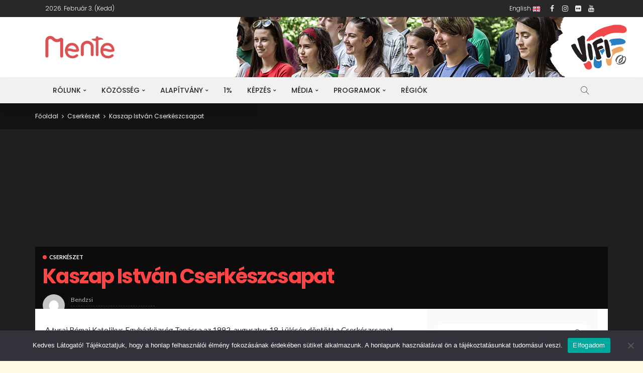

--- FILE ---
content_type: text/html; charset=UTF-8
request_url: https://mente.hu/kaszap-istvan-cserkeszcsapat/
body_size: 18690
content:
<!DOCTYPE html>
<html lang="hu">
<head>
	<meta charset="UTF-8"/>
	<meta http-equiv="X-UA-Compatible" content="IE=edge">
	<meta name="viewport" content="width=device-width, initial-scale=1.0">
	<link rel="profile" href="http://gmpg.org/xfn/11"/>
	<link rel="pingback" href=""/>
	<title>Kaszap István Cserkészcsapat &#8211; mente.hu</title>
<script type="application/javascript">var newsmax_ruby_ajax_url = "https://mente.hu/wp-admin/admin-ajax.php"</script><meta name='robots' content='max-image-preview:large' />
	<style>img:is([sizes="auto" i], [sizes^="auto," i]) { contain-intrinsic-size: 3000px 1500px }</style>
	<meta name="dlm-version" content="5.1.6"><link rel='dns-prefetch' href='//cdnjs.cloudflare.com' />
<link rel='dns-prefetch' href='//fonts.googleapis.com' />
<link rel="alternate" type="text/calendar" title="mente.hu &raquo; iCal hírfolyam" href="https://mente.hu/esemenyek/?ical=1" />
<script type="text/javascript">
/* <![CDATA[ */
window._wpemojiSettings = {"baseUrl":"https:\/\/s.w.org\/images\/core\/emoji\/16.0.1\/72x72\/","ext":".png","svgUrl":"https:\/\/s.w.org\/images\/core\/emoji\/16.0.1\/svg\/","svgExt":".svg","source":{"concatemoji":"https:\/\/mente.hu\/wp-includes\/js\/wp-emoji-release.min.js?ver=6.8.3"}};
/*! This file is auto-generated */
!function(s,n){var o,i,e;function c(e){try{var t={supportTests:e,timestamp:(new Date).valueOf()};sessionStorage.setItem(o,JSON.stringify(t))}catch(e){}}function p(e,t,n){e.clearRect(0,0,e.canvas.width,e.canvas.height),e.fillText(t,0,0);var t=new Uint32Array(e.getImageData(0,0,e.canvas.width,e.canvas.height).data),a=(e.clearRect(0,0,e.canvas.width,e.canvas.height),e.fillText(n,0,0),new Uint32Array(e.getImageData(0,0,e.canvas.width,e.canvas.height).data));return t.every(function(e,t){return e===a[t]})}function u(e,t){e.clearRect(0,0,e.canvas.width,e.canvas.height),e.fillText(t,0,0);for(var n=e.getImageData(16,16,1,1),a=0;a<n.data.length;a++)if(0!==n.data[a])return!1;return!0}function f(e,t,n,a){switch(t){case"flag":return n(e,"\ud83c\udff3\ufe0f\u200d\u26a7\ufe0f","\ud83c\udff3\ufe0f\u200b\u26a7\ufe0f")?!1:!n(e,"\ud83c\udde8\ud83c\uddf6","\ud83c\udde8\u200b\ud83c\uddf6")&&!n(e,"\ud83c\udff4\udb40\udc67\udb40\udc62\udb40\udc65\udb40\udc6e\udb40\udc67\udb40\udc7f","\ud83c\udff4\u200b\udb40\udc67\u200b\udb40\udc62\u200b\udb40\udc65\u200b\udb40\udc6e\u200b\udb40\udc67\u200b\udb40\udc7f");case"emoji":return!a(e,"\ud83e\udedf")}return!1}function g(e,t,n,a){var r="undefined"!=typeof WorkerGlobalScope&&self instanceof WorkerGlobalScope?new OffscreenCanvas(300,150):s.createElement("canvas"),o=r.getContext("2d",{willReadFrequently:!0}),i=(o.textBaseline="top",o.font="600 32px Arial",{});return e.forEach(function(e){i[e]=t(o,e,n,a)}),i}function t(e){var t=s.createElement("script");t.src=e,t.defer=!0,s.head.appendChild(t)}"undefined"!=typeof Promise&&(o="wpEmojiSettingsSupports",i=["flag","emoji"],n.supports={everything:!0,everythingExceptFlag:!0},e=new Promise(function(e){s.addEventListener("DOMContentLoaded",e,{once:!0})}),new Promise(function(t){var n=function(){try{var e=JSON.parse(sessionStorage.getItem(o));if("object"==typeof e&&"number"==typeof e.timestamp&&(new Date).valueOf()<e.timestamp+604800&&"object"==typeof e.supportTests)return e.supportTests}catch(e){}return null}();if(!n){if("undefined"!=typeof Worker&&"undefined"!=typeof OffscreenCanvas&&"undefined"!=typeof URL&&URL.createObjectURL&&"undefined"!=typeof Blob)try{var e="postMessage("+g.toString()+"("+[JSON.stringify(i),f.toString(),p.toString(),u.toString()].join(",")+"));",a=new Blob([e],{type:"text/javascript"}),r=new Worker(URL.createObjectURL(a),{name:"wpTestEmojiSupports"});return void(r.onmessage=function(e){c(n=e.data),r.terminate(),t(n)})}catch(e){}c(n=g(i,f,p,u))}t(n)}).then(function(e){for(var t in e)n.supports[t]=e[t],n.supports.everything=n.supports.everything&&n.supports[t],"flag"!==t&&(n.supports.everythingExceptFlag=n.supports.everythingExceptFlag&&n.supports[t]);n.supports.everythingExceptFlag=n.supports.everythingExceptFlag&&!n.supports.flag,n.DOMReady=!1,n.readyCallback=function(){n.DOMReady=!0}}).then(function(){return e}).then(function(){var e;n.supports.everything||(n.readyCallback(),(e=n.source||{}).concatemoji?t(e.concatemoji):e.wpemoji&&e.twemoji&&(t(e.twemoji),t(e.wpemoji)))}))}((window,document),window._wpemojiSettings);
/* ]]> */
</script>
<link rel='stylesheet' id='newsmax_ruby_core_style-css' href='https://mente.hu/wp-content/plugins/newsmax-core/assets/style.css?ver=1.5' type='text/css' media='all' />
<style id='wp-emoji-styles-inline-css' type='text/css'>

	img.wp-smiley, img.emoji {
		display: inline !important;
		border: none !important;
		box-shadow: none !important;
		height: 1em !important;
		width: 1em !important;
		margin: 0 0.07em !important;
		vertical-align: -0.1em !important;
		background: none !important;
		padding: 0 !important;
	}
</style>
<link rel='stylesheet' id='wp-block-library-css' href='https://mente.hu/wp-includes/css/dist/block-library/style.min.css?ver=6.8.3' type='text/css' media='all' />
<style id='classic-theme-styles-inline-css' type='text/css'>
/*! This file is auto-generated */
.wp-block-button__link{color:#fff;background-color:#32373c;border-radius:9999px;box-shadow:none;text-decoration:none;padding:calc(.667em + 2px) calc(1.333em + 2px);font-size:1.125em}.wp-block-file__button{background:#32373c;color:#fff;text-decoration:none}
</style>
<link rel='stylesheet' id='gdm-gutenberg-block-backend-js-css' href='https://mente.hu/wp-content/plugins/google-drive-embedder/css/gdm-blocks.css?ver=5.3.0' type='text/css' media='all' />
<style id='global-styles-inline-css' type='text/css'>
:root{--wp--preset--aspect-ratio--square: 1;--wp--preset--aspect-ratio--4-3: 4/3;--wp--preset--aspect-ratio--3-4: 3/4;--wp--preset--aspect-ratio--3-2: 3/2;--wp--preset--aspect-ratio--2-3: 2/3;--wp--preset--aspect-ratio--16-9: 16/9;--wp--preset--aspect-ratio--9-16: 9/16;--wp--preset--color--black: #000000;--wp--preset--color--cyan-bluish-gray: #abb8c3;--wp--preset--color--white: #ffffff;--wp--preset--color--pale-pink: #f78da7;--wp--preset--color--vivid-red: #cf2e2e;--wp--preset--color--luminous-vivid-orange: #ff6900;--wp--preset--color--luminous-vivid-amber: #fcb900;--wp--preset--color--light-green-cyan: #7bdcb5;--wp--preset--color--vivid-green-cyan: #00d084;--wp--preset--color--pale-cyan-blue: #8ed1fc;--wp--preset--color--vivid-cyan-blue: #0693e3;--wp--preset--color--vivid-purple: #9b51e0;--wp--preset--gradient--vivid-cyan-blue-to-vivid-purple: linear-gradient(135deg,rgba(6,147,227,1) 0%,rgb(155,81,224) 100%);--wp--preset--gradient--light-green-cyan-to-vivid-green-cyan: linear-gradient(135deg,rgb(122,220,180) 0%,rgb(0,208,130) 100%);--wp--preset--gradient--luminous-vivid-amber-to-luminous-vivid-orange: linear-gradient(135deg,rgba(252,185,0,1) 0%,rgba(255,105,0,1) 100%);--wp--preset--gradient--luminous-vivid-orange-to-vivid-red: linear-gradient(135deg,rgba(255,105,0,1) 0%,rgb(207,46,46) 100%);--wp--preset--gradient--very-light-gray-to-cyan-bluish-gray: linear-gradient(135deg,rgb(238,238,238) 0%,rgb(169,184,195) 100%);--wp--preset--gradient--cool-to-warm-spectrum: linear-gradient(135deg,rgb(74,234,220) 0%,rgb(151,120,209) 20%,rgb(207,42,186) 40%,rgb(238,44,130) 60%,rgb(251,105,98) 80%,rgb(254,248,76) 100%);--wp--preset--gradient--blush-light-purple: linear-gradient(135deg,rgb(255,206,236) 0%,rgb(152,150,240) 100%);--wp--preset--gradient--blush-bordeaux: linear-gradient(135deg,rgb(254,205,165) 0%,rgb(254,45,45) 50%,rgb(107,0,62) 100%);--wp--preset--gradient--luminous-dusk: linear-gradient(135deg,rgb(255,203,112) 0%,rgb(199,81,192) 50%,rgb(65,88,208) 100%);--wp--preset--gradient--pale-ocean: linear-gradient(135deg,rgb(255,245,203) 0%,rgb(182,227,212) 50%,rgb(51,167,181) 100%);--wp--preset--gradient--electric-grass: linear-gradient(135deg,rgb(202,248,128) 0%,rgb(113,206,126) 100%);--wp--preset--gradient--midnight: linear-gradient(135deg,rgb(2,3,129) 0%,rgb(40,116,252) 100%);--wp--preset--font-size--small: 13px;--wp--preset--font-size--medium: 20px;--wp--preset--font-size--large: 36px;--wp--preset--font-size--x-large: 42px;--wp--preset--spacing--20: 0.44rem;--wp--preset--spacing--30: 0.67rem;--wp--preset--spacing--40: 1rem;--wp--preset--spacing--50: 1.5rem;--wp--preset--spacing--60: 2.25rem;--wp--preset--spacing--70: 3.38rem;--wp--preset--spacing--80: 5.06rem;--wp--preset--shadow--natural: 6px 6px 9px rgba(0, 0, 0, 0.2);--wp--preset--shadow--deep: 12px 12px 50px rgba(0, 0, 0, 0.4);--wp--preset--shadow--sharp: 6px 6px 0px rgba(0, 0, 0, 0.2);--wp--preset--shadow--outlined: 6px 6px 0px -3px rgba(255, 255, 255, 1), 6px 6px rgba(0, 0, 0, 1);--wp--preset--shadow--crisp: 6px 6px 0px rgba(0, 0, 0, 1);}:where(.is-layout-flex){gap: 0.5em;}:where(.is-layout-grid){gap: 0.5em;}body .is-layout-flex{display: flex;}.is-layout-flex{flex-wrap: wrap;align-items: center;}.is-layout-flex > :is(*, div){margin: 0;}body .is-layout-grid{display: grid;}.is-layout-grid > :is(*, div){margin: 0;}:where(.wp-block-columns.is-layout-flex){gap: 2em;}:where(.wp-block-columns.is-layout-grid){gap: 2em;}:where(.wp-block-post-template.is-layout-flex){gap: 1.25em;}:where(.wp-block-post-template.is-layout-grid){gap: 1.25em;}.has-black-color{color: var(--wp--preset--color--black) !important;}.has-cyan-bluish-gray-color{color: var(--wp--preset--color--cyan-bluish-gray) !important;}.has-white-color{color: var(--wp--preset--color--white) !important;}.has-pale-pink-color{color: var(--wp--preset--color--pale-pink) !important;}.has-vivid-red-color{color: var(--wp--preset--color--vivid-red) !important;}.has-luminous-vivid-orange-color{color: var(--wp--preset--color--luminous-vivid-orange) !important;}.has-luminous-vivid-amber-color{color: var(--wp--preset--color--luminous-vivid-amber) !important;}.has-light-green-cyan-color{color: var(--wp--preset--color--light-green-cyan) !important;}.has-vivid-green-cyan-color{color: var(--wp--preset--color--vivid-green-cyan) !important;}.has-pale-cyan-blue-color{color: var(--wp--preset--color--pale-cyan-blue) !important;}.has-vivid-cyan-blue-color{color: var(--wp--preset--color--vivid-cyan-blue) !important;}.has-vivid-purple-color{color: var(--wp--preset--color--vivid-purple) !important;}.has-black-background-color{background-color: var(--wp--preset--color--black) !important;}.has-cyan-bluish-gray-background-color{background-color: var(--wp--preset--color--cyan-bluish-gray) !important;}.has-white-background-color{background-color: var(--wp--preset--color--white) !important;}.has-pale-pink-background-color{background-color: var(--wp--preset--color--pale-pink) !important;}.has-vivid-red-background-color{background-color: var(--wp--preset--color--vivid-red) !important;}.has-luminous-vivid-orange-background-color{background-color: var(--wp--preset--color--luminous-vivid-orange) !important;}.has-luminous-vivid-amber-background-color{background-color: var(--wp--preset--color--luminous-vivid-amber) !important;}.has-light-green-cyan-background-color{background-color: var(--wp--preset--color--light-green-cyan) !important;}.has-vivid-green-cyan-background-color{background-color: var(--wp--preset--color--vivid-green-cyan) !important;}.has-pale-cyan-blue-background-color{background-color: var(--wp--preset--color--pale-cyan-blue) !important;}.has-vivid-cyan-blue-background-color{background-color: var(--wp--preset--color--vivid-cyan-blue) !important;}.has-vivid-purple-background-color{background-color: var(--wp--preset--color--vivid-purple) !important;}.has-black-border-color{border-color: var(--wp--preset--color--black) !important;}.has-cyan-bluish-gray-border-color{border-color: var(--wp--preset--color--cyan-bluish-gray) !important;}.has-white-border-color{border-color: var(--wp--preset--color--white) !important;}.has-pale-pink-border-color{border-color: var(--wp--preset--color--pale-pink) !important;}.has-vivid-red-border-color{border-color: var(--wp--preset--color--vivid-red) !important;}.has-luminous-vivid-orange-border-color{border-color: var(--wp--preset--color--luminous-vivid-orange) !important;}.has-luminous-vivid-amber-border-color{border-color: var(--wp--preset--color--luminous-vivid-amber) !important;}.has-light-green-cyan-border-color{border-color: var(--wp--preset--color--light-green-cyan) !important;}.has-vivid-green-cyan-border-color{border-color: var(--wp--preset--color--vivid-green-cyan) !important;}.has-pale-cyan-blue-border-color{border-color: var(--wp--preset--color--pale-cyan-blue) !important;}.has-vivid-cyan-blue-border-color{border-color: var(--wp--preset--color--vivid-cyan-blue) !important;}.has-vivid-purple-border-color{border-color: var(--wp--preset--color--vivid-purple) !important;}.has-vivid-cyan-blue-to-vivid-purple-gradient-background{background: var(--wp--preset--gradient--vivid-cyan-blue-to-vivid-purple) !important;}.has-light-green-cyan-to-vivid-green-cyan-gradient-background{background: var(--wp--preset--gradient--light-green-cyan-to-vivid-green-cyan) !important;}.has-luminous-vivid-amber-to-luminous-vivid-orange-gradient-background{background: var(--wp--preset--gradient--luminous-vivid-amber-to-luminous-vivid-orange) !important;}.has-luminous-vivid-orange-to-vivid-red-gradient-background{background: var(--wp--preset--gradient--luminous-vivid-orange-to-vivid-red) !important;}.has-very-light-gray-to-cyan-bluish-gray-gradient-background{background: var(--wp--preset--gradient--very-light-gray-to-cyan-bluish-gray) !important;}.has-cool-to-warm-spectrum-gradient-background{background: var(--wp--preset--gradient--cool-to-warm-spectrum) !important;}.has-blush-light-purple-gradient-background{background: var(--wp--preset--gradient--blush-light-purple) !important;}.has-blush-bordeaux-gradient-background{background: var(--wp--preset--gradient--blush-bordeaux) !important;}.has-luminous-dusk-gradient-background{background: var(--wp--preset--gradient--luminous-dusk) !important;}.has-pale-ocean-gradient-background{background: var(--wp--preset--gradient--pale-ocean) !important;}.has-electric-grass-gradient-background{background: var(--wp--preset--gradient--electric-grass) !important;}.has-midnight-gradient-background{background: var(--wp--preset--gradient--midnight) !important;}.has-small-font-size{font-size: var(--wp--preset--font-size--small) !important;}.has-medium-font-size{font-size: var(--wp--preset--font-size--medium) !important;}.has-large-font-size{font-size: var(--wp--preset--font-size--large) !important;}.has-x-large-font-size{font-size: var(--wp--preset--font-size--x-large) !important;}
:where(.wp-block-post-template.is-layout-flex){gap: 1.25em;}:where(.wp-block-post-template.is-layout-grid){gap: 1.25em;}
:where(.wp-block-columns.is-layout-flex){gap: 2em;}:where(.wp-block-columns.is-layout-grid){gap: 2em;}
:root :where(.wp-block-pullquote){font-size: 1.5em;line-height: 1.6;}
</style>
<link rel='stylesheet' id='cookie-notice-front-css' href='https://mente.hu/wp-content/plugins/cookie-notice/css/front.min.css?ver=2.5.11' type='text/css' media='all' />
<link rel='stylesheet' id='bootstrap-css' href='https://mente.hu/wp-content/themes/newsmax/assets/external/bootstrap.css?ver=v3.3.1' type='text/css' media='all' />
<link rel='stylesheet' id='font-awesome-css' href='https://mente.hu/wp-content/themes/newsmax/assets/external/font-awesome.css?ver=v4.7.0' type='text/css' media='all' />
<link rel='stylesheet' id='simple-line-icons-css' href='https://mente.hu/wp-content/themes/newsmax/assets/external/simple-line-icons.css?ver=v2.4.0' type='text/css' media='all' />
<link rel='stylesheet' id='newsmax-miscellaneous-css' href='https://mente.hu/wp-content/themes/newsmax/assets/css/miscellaneous.css?ver=1.6' type='text/css' media='all' />
<link rel='stylesheet' id='newsmax-ruby-main-css' href='https://mente.hu/wp-content/themes/newsmax/assets/css/main.css?ver=1.6' type='text/css' media='all' />
<link rel='stylesheet' id='newsmax-ruby-responsive-css' href='https://mente.hu/wp-content/themes/newsmax/assets/css/responsive.css?ver=1.6' type='text/css' media='all' />
<link rel='stylesheet' id='newsmax-ruby-style-css' href='https://mente.hu/wp-content/themes/mente/style.css?ver=1.6' type='text/css' media='all' />
<style id='newsmax-ruby-style-inline-css' type='text/css'>
.small-menu-inner > li > a, .breadcrumb-wrap, .widget-btn { font-family: Poppins;}.small-menu-inner > li > a, .widget-btn { font-weight: 500;}.small-menu-inner .sub-menu { font-family: Poppins;}.logo-inner img {max-height: 1000px;}h1 {font-family:Poppins;}h1 {font-weight:700;}h2 {font-family:Poppins;}h2 {font-weight:700;}h3 {font-family:Poppins;}h3 {font-weight:700;}h4 {font-family:Poppins;}h4 {font-weight:700;}h5 {font-family:Poppins;}h5 {font-weight:700;}h6 {font-family:Poppins;}h6 {font-weight:700;}@media only screen and (min-width: 992px) and (max-width: 1199px) {body .post-title.is-size-0 {}body .post-title.is-size-1 {}body .post-title.is-size-2 {}body .post-title.is-size-3 {}body .post-title.is-size-4 {}}@media only screen and (max-width: 991px) {body .post-title.is-size-0 {}body .post-title.is-size-1 {}body .post-title.is-size-2 {}body .post-title.is-size-3 {}body .post-title.is-size-4 {}}@media only screen and (max-width: 767px) {body .post-title.is-size-0 {}body .post-title.is-size-1 {}body .post-title.is-size-2 {}body .post-title.is-size-3 {}body .post-title.is-size-4, .post-list-2 .post-title a, .post-list-3 .post-title a {}}@media only screen and (max-width: 767px) {body, p {}.post-excerpt p {}.entry h1 {}.entry h2 {}.entry h3 {}.entry h4 {}.entry h5 {}.entry h6 {}}.single .post-title.single-title {color :#ff4545!important;}.post-meta-info-duration { font-family:Lato;}.widget_recent_entries li a, .recentcomments a { font-family:Poppins;}
#newsmax_ruby_navbar_widget_button-_multiwidget .widget-btn {}#newsmax_ruby_navbar_widget_button-_multiwidget .widget-btn:hover {}#newsmax_ruby_navbar_widget_button-3 .widget-btn {background-color: #ff0000;}#newsmax_ruby_navbar_widget_button-3 .widget-btn:hover {background-color: #000000;}
</style>
<link rel='stylesheet' id='photonic-slider-css' href='https://mente.hu/wp-content/plugins/photonic/include/ext/splide/splide.min.css?ver=20260107-112053' type='text/css' media='all' />
<link rel='stylesheet' id='photonic-lightbox-css' href='https://mente.hu/wp-content/plugins/photonic/include/ext/baguettebox/baguettebox.min.css?ver=20260107-112053' type='text/css' media='all' />
<link rel='stylesheet' id='photonic-css' href='https://mente.hu/wp-content/plugins/photonic/include/css/front-end/core/photonic.min.css?ver=20260107-112053' type='text/css' media='all' />
<style id='photonic-inline-css' type='text/css'>
/* Dynamically generated CSS */
.photonic-panel { background:  rgb(17,17,17)  !important;

	border-top: none;
	border-right: none;
	border-bottom: none;
	border-left: none;
 }
.photonic-random-layout .photonic-thumb { padding: 2px}
.photonic-masonry-layout .photonic-thumb, .photonic-masonry-horizontal-layout .photonic-thumb { padding: 2px}
.photonic-mosaic-layout .photonic-thumb { padding: 2px}

</style>
<link rel='stylesheet' id='srg_styles-css' href='https://mente.hu/wp-content/themes/mente/assets/css/srg.css?ver=6.8.3' type='text/css' media='all' />
<link rel='stylesheet' id='redux-google-fonts-newsmax_ruby_theme_options-css' href='https://fonts.googleapis.com/css?family=Lato%3A100%2C300%2C400%2C700%2C900%2C100italic%2C300italic%2C400italic%2C700italic%2C900italic%7CPoppins%3A700%2C500%2C400%2C300&#038;ver=1747752197' type='text/css' media='all' />
<!--n2css--><!--n2js--><script type="text/javascript" src="https://mente.hu/wp-includes/js/jquery/jquery.min.js?ver=3.7.1" id="jquery-core-js"></script>
<script type="text/javascript" src="https://mente.hu/wp-includes/js/jquery/jquery-migrate.min.js?ver=3.4.1" id="jquery-migrate-js"></script>
<script type="text/javascript" id="cookie-notice-front-js-before">
/* <![CDATA[ */
var cnArgs = {"ajaxUrl":"https:\/\/mente.hu\/wp-admin\/admin-ajax.php","nonce":"0e9e9e3915","hideEffect":"fade","position":"bottom","onScroll":false,"onScrollOffset":100,"onClick":false,"cookieName":"cookie_notice_accepted","cookieTime":2592000,"cookieTimeRejected":2592000,"globalCookie":false,"redirection":false,"cache":false,"revokeCookies":false,"revokeCookiesOpt":"automatic"};
/* ]]> */
</script>
<script type="text/javascript" src="https://mente.hu/wp-content/plugins/cookie-notice/js/front.min.js?ver=2.5.11" id="cookie-notice-front-js"></script>
<!--[if lt IE 9]>
<script type="text/javascript" src="https://mente.hu/wp-content/themes/newsmax/assets/external/html5shiv.min.js?ver=3.7.3" id="html5-js"></script>
<![endif]-->
<script type="text/javascript" src="https://cdnjs.cloudflare.com/ajax/libs/iframe-resizer/4.2.9/iframeResizer.min.js?ver=6.8.3" id="iframe-resize-js"></script>
<link rel="https://api.w.org/" href="https://mente.hu/wp-json/" /><link rel="alternate" title="JSON" type="application/json" href="https://mente.hu/wp-json/wp/v2/posts/736" /><meta name="generator" content="WordPress 6.8.3" />
<link rel="canonical" href="https://mente.hu/kaszap-istvan-cserkeszcsapat/" />
<link rel='shortlink' href='https://mente.hu/?p=736' />
<link rel="alternate" title="oEmbed (JSON)" type="application/json+oembed" href="https://mente.hu/wp-json/oembed/1.0/embed?url=https%3A%2F%2Fmente.hu%2Fkaszap-istvan-cserkeszcsapat%2F" />
<link rel="alternate" title="oEmbed (XML)" type="text/xml+oembed" href="https://mente.hu/wp-json/oembed/1.0/embed?url=https%3A%2F%2Fmente.hu%2Fkaszap-istvan-cserkeszcsapat%2F&#038;format=xml" />
<meta property="og:title" content="Kaszap István Cserkészcsapat"/><meta property="og:type" content="article"/><meta property="og:url" content="https://mente.hu/kaszap-istvan-cserkeszcsapat/"/><meta property="og:site_name" content="mente.hu"/><meta property="og:description" content="A turai Római Katolikus Egyházközség Tanácsa az 1992. augusztus 18-i ülésén döntött a Cserkészcsapat bejegyzéséről. A névválasztásban fontos szerepet játszott a névadó hite, hazaszeretete és tevékeny cserkészmúltja. A csapat teljes"/><meta property="og:image" content="https://mente.hu/wp-content/uploads/2022/07/mente-logo-2022-piros-szurke.png"/><meta name="tec-api-version" content="v1"><meta name="tec-api-origin" content="https://mente.hu"><link rel="alternate" href="https://mente.hu/wp-json/tribe/events/v1/" /><link rel="icon" href="https://mente.hu/wp-content/uploads/2022/07/cropped-mente-honlap-ikon-2-32x32.png" sizes="32x32" />
<link rel="icon" href="https://mente.hu/wp-content/uploads/2022/07/cropped-mente-honlap-ikon-2-192x192.png" sizes="192x192" />
<link rel="apple-touch-icon" href="https://mente.hu/wp-content/uploads/2022/07/cropped-mente-honlap-ikon-2-180x180.png" />
<meta name="msapplication-TileImage" content="https://mente.hu/wp-content/uploads/2022/07/cropped-mente-honlap-ikon-2-270x270.png" />
<style type="text/css" title="dynamic-css" class="options-output">.banner-wrap{background-color:#ffffff;background-repeat:no-repeat;background-size:inherit;background-attachment:scroll;background-position:right top;background-image:url('https://mente.hu/wp-content/uploads/2018/02/banner_wrap.jpg');}.footer-inner{background-color:#282828;background-repeat:no-repeat;background-size:cover;background-attachment:fixed;background-position:center center;}body,p{font-family:Lato;font-weight:400;font-style:normal;}.post-title.is-size-0{font-family:Poppins;font-weight:700;font-style:normal;}.post-title.is-size-1{font-family:Poppins;font-weight:700;font-style:normal;}.post-title.is-size-2{font-family:Poppins;font-weight:500;font-style:normal;}.post-title.is-size-3{font-family:Poppins;font-weight:500;font-style:normal;}.post-title.is-size-4{font-family:Poppins;font-weight:500;font-style:normal;}.post-cat-info{font-family:Lato;text-transform:uppercase;font-weight:700;font-style:normal;}.post-meta-info{font-family:Lato;font-weight:400;font-style:normal;color:#aaaaaa;}.post-btn a{font-family:Lato;font-weight:400;font-style:normal;font-size:11px;}.block-header-wrap,.is-block-header-style-5 .block-header-wrap{font-family:Poppins;text-transform:none;font-weight:400;font-style:normal;font-size:18px;}.widget-title, .is-block-header-style-5 .widget-title.block-title{font-family:Poppins;text-transform:none;font-weight:400;font-style:normal;font-size:16px;}.main-menu-inner > li > a{font-family:Poppins;text-transform:uppercase;font-weight:500;font-style:normal;}.navbar-wrap .is-sub-default{font-family:Poppins;text-transform:capitalize;font-weight:400;font-style:normal;}.topbar-wrap{font-family:Poppins;text-transform:capitalize;font-weight:300;font-style:normal;}.off-canvas-nav-wrap{font-family:Poppins;text-transform:uppercase;font-weight:500;font-style:normal;}.off-canvas-nav-wrap .sub-menu a{font-family:Poppins;text-transform:uppercase;font-weight:500;font-style:normal;}.logo-wrap.is-logo-text .logo-title,.off-canvas-logo-wrap.is-logo-text .logo-text{font-family:Poppins;font-weight:700;font-style:normal;}.site-tagline{font-family:Poppins;font-weight:400;font-style:normal;}.logo-mobile-wrap .logo-text{font-family:Poppins;text-transform:uppercase;font-weight:normal;font-style:normal;}.entry h1{font-family:Poppins;font-weight:700;font-style:normal;}.entry h2{font-family:Poppins;font-weight:700;font-style:normal;}.entry h3{font-family:Poppins;font-weight:700;font-style:normal;}.entry h4{font-family:Poppins;font-weight:700;font-style:normal;}.entry h5{font-family:Poppins;font-weight:700;font-style:normal;}.entry h6{font-family:Poppins;font-weight:700;font-style:normal;}</style></head>
<body class="wp-singular post-template-default single single-post postid-736 single-format-standard wp-theme-newsmax wp-child-theme-mente cookies-not-set tribe-no-js page-template-mente-hu-sablon ruby-body is-holder is-navbar-sticky is-site-fullwidth is-sidebar-style-1 is-breadcrumb is-tooltips is-back-top is-block-header-style-1 is-cat-style-1 is-btn-style-1 is-entry-image-popup"  itemscope  itemtype="https://schema.org/WebPage"  data-slider_autoplay="1" data-slider_play_speed="5550" >


<div class="off-canvas-wrap is-light-style is-dark-text">
	<a href="#" id="ruby-off-canvas-close-btn"><i class="ruby-close-btn"></i></a>
	<div class="off-canvas-inner">

		
		
		
					<div id="ruby-off-canvas-nav" class="off-canvas-nav-wrap">
				<div class="menu-fomenu-container"><ul id="offcanvas-menu" class="off-canvas-nav-inner"><li id="menu-item-18569" class="menu-item menu-item-type-custom menu-item-object-custom menu-item-has-children menu-item-18569"><a href="#">Rólunk</a>
<ul class="sub-menu">
	<li id="menu-item-18585" class="menu-item menu-item-type-post_type menu-item-object-page menu-item-18585"><a href="https://mente.hu/bemutatkozas-veil/">Bemutatkozás – VEIL</a></li>
	<li id="menu-item-18588" class="menu-item menu-item-type-custom menu-item-object-custom menu-item-18588"><a href="https://mente.hu/tamogatas/vifi-vaci-egyhazmegye-ifjusagaert-a-fiatalokkal-alapitvany/">Bemutatkozás &#8211; VIFI</a></li>
	<li id="menu-item-18589" class="menu-item menu-item-type-custom menu-item-object-custom menu-item-18589"><a href="https://mente.hu/csapatunk/">Csapatunk</a></li>
	<li id="menu-item-18590" class="menu-item menu-item-type-post_type menu-item-object-page menu-item-18590"><a href="https://mente.hu/bemutatkozas/tamogatoink/">Támogatóink</a></li>
	<li id="menu-item-9767" class="menu-item menu-item-type-custom menu-item-object-custom menu-item-has-children menu-item-9767"><a href="#">Rólunk &#8211; régi menü</a>
	<ul class="sub-menu">
		<li id="menu-item-9761" class="menu-item menu-item-type-post_type menu-item-object-page menu-item-9761"><a href="https://mente.hu/bemutatkozas/">Bemutatkozás</a></li>
		<li id="menu-item-9763" class="menu-item menu-item-type-post_type menu-item-object-page menu-item-9763"><a href="https://mente.hu/bemutatkozas/szervezeti-mukodes/">Szervezeti működés</a></li>
		<li id="menu-item-10335" class="menu-item menu-item-type-custom menu-item-object-custom menu-item-10335"><a href="https://mente.hu/csapatunk/">Csapatunk</a></li>
		<li id="menu-item-15910" class="menu-item menu-item-type-custom menu-item-object-custom menu-item-has-children menu-item-15910"><a href="#">Részterületek</a>
		<ul class="sub-menu">
			<li id="menu-item-9780" class="menu-item menu-item-type-post_type menu-item-object-page menu-item-9780"><a href="https://mente.hu/regionalis-ifjusagi-kozossegek/">Regionális ifjúsági közösségek</a></li>
			<li id="menu-item-9777" class="menu-item menu-item-type-post_type menu-item-object-page menu-item-9777"><a href="https://mente.hu/kozossegszervezes/">Plébániai közösségek</a></li>
			<li id="menu-item-9776" class="menu-item menu-item-type-post_type menu-item-object-page menu-item-9776"><a href="https://mente.hu/vezetokepzes/">Önkéntesképzés</a></li>
			<li id="menu-item-10844" class="menu-item menu-item-type-post_type menu-item-object-page menu-item-10844"><a href="https://mente.hu/egyeb-iksz-miksz-sulimisszio-mentepont/">Egyéb: IKSZ, MIKSZ, Sulimisszió, MentePont</a></li>
		</ul>
</li>
		<li id="menu-item-9764" class="menu-item menu-item-type-post_type menu-item-object-page menu-item-9764"><a href="https://mente.hu/bemutatkozas/tamogatoink/">Támogatóink</a></li>
		<li id="menu-item-13769" class="menu-item menu-item-type-post_type menu-item-object-page menu-item-13769"><a href="https://mente.hu/elerhetoseg/">Elérhetőség</a></li>
	</ul>
</li>
</ul>
</li>
<li id="menu-item-17544" class="menu-item menu-item-type-custom menu-item-object-custom menu-item-has-children menu-item-17544"><a href="#">Közösség</a>
<ul class="sub-menu">
	<li id="menu-item-9896" class="menu-item menu-item-type-custom menu-item-object-custom menu-item-has-children menu-item-9896"><a href="#">Régiók</a>
	<ul class="sub-menu">
		<li id="menu-item-10009" class="menu-item menu-item-type-post_type menu-item-object-page menu-item-10009"><a href="https://mente.hu/regiok-tortenete/">Régióinkról bővebben</a></li>
		<li id="menu-item-9889" class="menu-item menu-item-type-taxonomy menu-item-object-region menu-item-9889"><a href="https://mente.hu/region/del_duna/">Dél-Duna</a></li>
		<li id="menu-item-9893" class="menu-item menu-item-type-taxonomy menu-item-object-region menu-item-9893"><a href="https://mente.hu/region/eszak_duna/">Észak-Duna</a></li>
		<li id="menu-item-9890" class="menu-item menu-item-type-taxonomy menu-item-object-region menu-item-9890"><a href="https://mente.hu/region/ipoly/">Ipoly</a></li>
		<li id="menu-item-9891" class="menu-item menu-item-type-taxonomy menu-item-object-region menu-item-9891"><a href="https://mente.hu/region/tisza/">Tisza</a></li>
		<li id="menu-item-9894" class="menu-item menu-item-type-taxonomy menu-item-object-region menu-item-9894"><a href="https://mente.hu/region/galga/">Galga</a></li>
		<li id="menu-item-9892" class="menu-item menu-item-type-taxonomy menu-item-object-region menu-item-9892"><a href="https://mente.hu/region/zagyva/">Zagyva</a></li>
		<li id="menu-item-23162" class="menu-item menu-item-type-taxonomy menu-item-object-region menu-item-23162"><a href="https://mente.hu/region/tapio/">Tápió</a></li>
	</ul>
</li>
	<li id="menu-item-17545" class="menu-item menu-item-type-custom menu-item-object-custom menu-item-17545"><a href="https://mente.hu/kozossegszervezes/">Plébániák</a></li>
	<li id="menu-item-18568" class="menu-item menu-item-type-post_type menu-item-object-post menu-item-18568"><a href="https://mente.hu/iksz-kiket-varunk/">50 óra Iskolai Közösségi Szolgálat</a></li>
	<li id="menu-item-10849" class="menu-item menu-item-type-custom menu-item-object-custom menu-item-has-children menu-item-10849"><a href="#">Imaháttér</a>
	<ul class="sub-menu">
		<li id="menu-item-10847" class="menu-item menu-item-type-post_type menu-item-object-page menu-item-10847"><a href="https://mente.hu/imalehetoseg/">Hogyan imádkozzak?</a></li>
		<li id="menu-item-10848" class="menu-item menu-item-type-post_type menu-item-object-page menu-item-10848"><a href="https://mente.hu/lelkivezetes-lelkigyakorlatok/">Lelkivezetés, lelkigyakorlatok</a></li>
		<li id="menu-item-11249" class="menu-item menu-item-type-taxonomy menu-item-object-category menu-item-11249 is-category-744"><a href="https://mente.hu/blog/kategoria/aktualis-lelkigyakorlatok/">Aktuális Lelkigyakorlatok</a></li>
		<li id="menu-item-10846" class="menu-item menu-item-type-post_type menu-item-object-page menu-item-10846"><a href="https://mente.hu/imaszandekaink/">Imaszándékaink</a></li>
	</ul>
</li>
</ul>
</li>
<li id="menu-item-9915" class="menu-item menu-item-type-custom menu-item-object-custom menu-item-has-children menu-item-9915"><a href="#">Alapítvány</a>
<ul class="sub-menu">
	<li id="menu-item-9916" class="menu-item menu-item-type-post_type menu-item-object-page menu-item-9916"><a href="https://mente.hu/tamogatas/tamogasd/">Támogasd!</a></li>
	<li id="menu-item-12992" class="menu-item menu-item-type-post_type menu-item-object-page menu-item-12992"><a href="https://mente.hu/tamogatas/vifi1szazalek/">1 %</a></li>
	<li id="menu-item-9932" class="menu-item menu-item-type-post_type menu-item-object-page menu-item-has-children menu-item-9932"><a href="https://mente.hu/tamogatas/vifi-vaci-egyhazmegye-ifjusagaert-a-fiatalokkal-alapitvany/">VIFI Alapítvány</a>
	<ul class="sub-menu">
		<li id="menu-item-12857" class="menu-item menu-item-type-post_type menu-item-object-page menu-item-12857"><a href="https://mente.hu/kozhasznusagi-jelentesek/">Közhasznúsági jelentések</a></li>
		<li id="menu-item-13831" class="menu-item menu-item-type-post_type menu-item-object-page menu-item-privacy-policy menu-item-13831"><a rel="privacy-policy" href="https://mente.hu/vifi-adatkezelesi-tajekoztato/">VIFI adatkezelési tájékoztató</a></li>
	</ul>
</li>
	<li id="menu-item-9958" class="menu-item menu-item-type-post_type menu-item-object-page menu-item-9958"><a href="https://mente.hu/tamogatas/ipolymenti-ifjusagert-alapitvany/">Ipolymenti Ifjúságért Alapítvány</a></li>
</ul>
</li>
<li id="menu-item-17521" class="menu-item menu-item-type-post_type menu-item-object-page menu-item-17521"><a href="https://mente.hu/tamogatas/vifi1szazalek/">1%</a></li>
<li id="menu-item-17428" class="menu-item menu-item-type-custom menu-item-object-custom menu-item-has-children menu-item-17428"><a href="#">Képzés</a>
<ul class="sub-menu">
	<li id="menu-item-17444" class="menu-item menu-item-type-post_type menu-item-object-page menu-item-17444"><a href="https://mente.hu/vezetokepzes/">Önkéntesképzés</a></li>
	<li id="menu-item-17441" class="menu-item menu-item-type-post_type menu-item-object-page menu-item-17441"><a href="https://mente.hu/aktualiskovaszolo/">Kovászoló – 2025.</a></li>
</ul>
</li>
<li id="menu-item-17525" class="menu-item menu-item-type-custom menu-item-object-custom menu-item-has-children menu-item-17525"><a href="#">Média</a>
<ul class="sub-menu">
	<li id="menu-item-9775" class="menu-item menu-item-type-post_type menu-item-object-page menu-item-9775"><a href="https://mente.hu/mentemedia-misszio/">Médiánkról</a></li>
	<li id="menu-item-17536" class="menu-item menu-item-type-post_type menu-item-object-page menu-item-has-children menu-item-17536"><a href="https://mente.hu/tartalmaink/">Tartalmaink</a>
	<ul class="sub-menu">
		<li id="menu-item-9908" class="menu-item menu-item-type-custom menu-item-object-custom menu-item-has-children menu-item-9908"><a href="#">Írott sajtó</a>
		<ul class="sub-menu">
			<li id="menu-item-9910" class="menu-item menu-item-type-taxonomy menu-item-object-category menu-item-9910 is-category-22"><a href="https://mente.hu/blog/kategoria/lelki_apro/">Lelki apró</a></li>
			<li id="menu-item-9911" class="menu-item menu-item-type-taxonomy menu-item-object-category menu-item-9911 is-category-26"><a href="https://mente.hu/blog/kategoria/mult-a-jelenben/">Múlt a jelenben</a></li>
			<li id="menu-item-9912" class="menu-item menu-item-type-taxonomy menu-item-object-category menu-item-9912 is-category-34"><a href="https://mente.hu/blog/kategoria/nyitott-ful/">Nyitott fül</a></li>
			<li id="menu-item-9914" class="menu-item menu-item-type-taxonomy menu-item-object-category menu-item-9914 is-category-102"><a href="https://mente.hu/blog/kategoria/van_egy_kerdesem/">Van egy kérdésem</a></li>
			<li id="menu-item-9907" class="menu-item menu-item-type-taxonomy menu-item-object-category menu-item-9907 is-category-298"><a href="https://mente.hu/blog/kategoria/mentepont/">MentePont</a></li>
		</ul>
</li>
		<li id="menu-item-9901" class="menu-item menu-item-type-taxonomy menu-item-object-category menu-item-has-children menu-item-9901 is-category-20"><a href="https://mente.hu/blog/kategoria/video/">Videók</a>
		<ul class="sub-menu">
			<li id="menu-item-10213" class="menu-item menu-item-type-taxonomy menu-item-object-category menu-item-10213 is-category-20"><a href="https://mente.hu/blog/kategoria/video/">Összes</a></li>
			<li id="menu-item-10214" class="menu-item menu-item-type-taxonomy menu-item-object-category menu-item-10214 is-category-623"><a href="https://mente.hu/blog/kategoria/video/rolunk/">Rólunk</a></li>
			<li id="menu-item-10215" class="menu-item menu-item-type-taxonomy menu-item-object-category menu-item-10215 is-category-624"><a href="https://mente.hu/blog/kategoria/video/tanusagtetel/">Tanúságtétel</a></li>
			<li id="menu-item-10216" class="menu-item menu-item-type-taxonomy menu-item-object-category menu-item-10216 is-category-622"><a href="https://mente.hu/blog/kategoria/video/videoblog/">Videóblog</a></li>
			<li id="menu-item-10440" class="menu-item menu-item-type-taxonomy menu-item-object-category menu-item-10440 is-category-625"><a href="https://mente.hu/blog/kategoria/video/ertektar/">Értéktár</a></li>
		</ul>
</li>
		<li id="menu-item-10690" class="menu-item menu-item-type-post_type menu-item-object-page menu-item-10690"><a href="https://mente.hu/kepek/kepeink/">Galéria</a></li>
		<li id="menu-item-9933" class="menu-item menu-item-type-post_type menu-item-object-page menu-item-9933"><a href="https://mente.hu/letoltesek/">Kincstár &#8211; Töltsd le!</a></li>
	</ul>
</li>
</ul>
</li>
<li id="menu-item-17546" class="menu-item menu-item-type-custom menu-item-object-custom menu-item-has-children menu-item-17546"><a href="#">Programok</a>
<ul class="sub-menu">
	<li id="menu-item-10012" class="menu-item menu-item-type-custom menu-item-object-custom menu-item-10012"><a href="/esemenyek/">Események</a></li>
	<li id="menu-item-17538" class="menu-item menu-item-type-taxonomy menu-item-object-category menu-item-17538 is-category-29"><a href="https://mente.hu/blog/kategoria/filmajanlo/">Ajánló</a></li>
	<li id="menu-item-13766" class="menu-item menu-item-type-custom menu-item-object-custom menu-item-13766"><a href="https://www.mente.hu/jubileumok">Jubileumok éve</a></li>
	<li id="menu-item-20622" class="menu-item menu-item-type-custom menu-item-object-custom menu-item-20622"><a href="https://mente.hu/lisszabon/">IVT Lisszabon 2023</a></li>
</ul>
</li>
<li id="menu-item-23161" class="menu-item menu-item-type-taxonomy menu-item-object-category menu-item-23161 is-category-76"><a href="https://mente.hu/blog/kategoria/regiok/">Régiók</a></li>
</ul></div>			</div>
		
					<div class="off-canvas-widget-section-wrap">
				<section id="custom_html-5" class="widget_text widget widget_custom_html"><div class="textwidget custom-html-widget"><a href="https://mente.hu/en/">English <img src="https://mente.hu/wp-content/uploads/2020/04/uk_flag.png" alt=""></a></div></section>			</div>
			</div>
</div><!--#off-canvas --><div id="ruby-site" class="site-outer">
	<div class="header-wrap header-style-1">
	<div class="header-inner">
		


		<div class="topbar-wrap topbar-style-1">
	<div class="ruby-container">
		<div class="topbar-inner container-inner clearfix">
			<div class="topbar-left">
				
<div class="topbar-date">
	<span >2026. február 3. (kedd)</span>
</div>											</div>
			<div class="topbar-right">
				
	<div class="topbar-shortcode">
		<a href="https://mente.hu/en/">English <img src="https://mente.hu/wp-content/uploads/2020/04/uk_flag.png" alt=""></a>	</div>
								
	<div class="topbar-social tooltips">
		<a class="icon-facebook" title="facebook" href="https://www.facebook.com/mentehu/" target="_blank"><i class="fa fa-facebook" aria-hidden="true"></i></a><a class="icon-instagram" title="instagram" href="https://www.instagram.com/mente_hu" target="_blank"><i class="fa fa-instagram" aria-hidden="true"></i></a><a class="icon-flickr" title="flickr" href="https://www.flickr.com/people/139166960@N04/" target="_blank"><i class="fa fa-flickr" aria-hidden="true"></i></a><a class="icon-youtube" title="youtube" href="https://www.youtube.com/channel/UC69b1mGb423XB3DOxnXIMLw" target="_blank"><i class="fa fa-youtube" aria-hidden="true"></i></a>	</div>
							</div>
		</div>
	</div>
</div>

		<div class="banner-wrap clearfix">
			<div class="ruby-container">
				<div class="banner-inner container-inner clearfix">
					<div class="logo-wrap is-logo-image"  itemscope  itemtype="https://schema.org/Organization" >
	<div class="logo-inner">
						<a href="https://mente.hu/" class="logo" title="mente.hu">
				<img height="1000" width="1000" src="https://mente.hu/wp-content/uploads/2022/07/mente-logo-2022-piros-szurke.png" srcset="https://mente.hu/wp-content/uploads/2022/07/mente-logo-2022-piros-szurke.png 1x, https://mente.hu/wp-content/uploads/2022/07/mente-logo-2022-veil-nelkul-sotetpiros-1.png 2x" alt="mente.hu">
                			</a>
				</div>

	
</div>
					


				</div>
			</div>
		</div><!--#banner wrap-->

		<div class="navbar-outer clearfix">
			<div class="navbar-wrap">
				<div class="ruby-container">
					<div class="navbar-inner container-inner clearfix">
						<div class="navbar-mobile">
							
	<div class="logo-mobile-wrap is-logo-image">
		<a href="https://mente.hu/" class="logo-mobile" title="mente.hu">
			<img height="3361" width="5171" src="https://mente.hu/wp-content/uploads/2022/07/mente-logo-2022-veil-nelkul-sotetpiros-1.png" alt="mente.hu">
		</a>
	</div>


                            <div class="off-canvas-btn-wrap">
	<div class="off-canvas-btn">
		<a href="#" class="ruby-toggle" title="off-canvas button">
			<span class="icon-toggle"></span>
		</a>
	</div>
</div>
						</div><!--#mobile -->
						<div class="navbar-left">
														<nav id="ruby-main-menu" class="main-menu-wrap"  itemscope  itemtype="https://schema.org/SiteNavigationElement" >
	<div class="menu-fomenu-container"><ul id="main-menu" class="main-menu-inner"><li class="menu-item menu-item-type-custom menu-item-object-custom menu-item-has-children menu-item-18569"><a href="#">Rólunk</a><ul class="sub-menu is-sub-default">	<li class="menu-item menu-item-type-post_type menu-item-object-page menu-item-18585"><a href="https://mente.hu/bemutatkozas-veil/">Bemutatkozás – VEIL</a></li>	<li class="menu-item menu-item-type-custom menu-item-object-custom menu-item-18588"><a href="https://mente.hu/tamogatas/vifi-vaci-egyhazmegye-ifjusagaert-a-fiatalokkal-alapitvany/">Bemutatkozás &#8211; VIFI</a></li>	<li class="menu-item menu-item-type-custom menu-item-object-custom menu-item-18589"><a href="https://mente.hu/csapatunk/">Csapatunk</a></li>	<li class="menu-item menu-item-type-post_type menu-item-object-page menu-item-18590"><a href="https://mente.hu/bemutatkozas/tamogatoink/">Támogatóink</a></li>	<li class="menu-item menu-item-type-custom menu-item-object-custom menu-item-has-children menu-item-9767"><a href="#">Rólunk &#8211; régi menü</a>	<ul class="sub-sub-menu sub-menu">		<li class="menu-item menu-item-type-post_type menu-item-object-page menu-item-9761"><a href="https://mente.hu/bemutatkozas/">Bemutatkozás</a></li>		<li class="menu-item menu-item-type-post_type menu-item-object-page menu-item-9763"><a href="https://mente.hu/bemutatkozas/szervezeti-mukodes/">Szervezeti működés</a></li>		<li class="menu-item menu-item-type-custom menu-item-object-custom menu-item-10335"><a href="https://mente.hu/csapatunk/">Csapatunk</a></li>		<li class="menu-item menu-item-type-custom menu-item-object-custom menu-item-has-children menu-item-15910"><a href="#">Részterületek</a>		<ul class="sub-sub-menu sub-menu">			<li class="menu-item menu-item-type-post_type menu-item-object-page menu-item-9780"><a href="https://mente.hu/regionalis-ifjusagi-kozossegek/">Regionális ifjúsági közösségek</a></li>			<li class="menu-item menu-item-type-post_type menu-item-object-page menu-item-9777"><a href="https://mente.hu/kozossegszervezes/">Plébániai közösségek</a></li>			<li class="menu-item menu-item-type-post_type menu-item-object-page menu-item-9776"><a href="https://mente.hu/vezetokepzes/">Önkéntesképzés</a></li>			<li class="menu-item menu-item-type-post_type menu-item-object-page menu-item-10844"><a href="https://mente.hu/egyeb-iksz-miksz-sulimisszio-mentepont/">Egyéb: IKSZ, MIKSZ, Sulimisszió, MentePont</a></li>		</ul></li>		<li class="menu-item menu-item-type-post_type menu-item-object-page menu-item-9764"><a href="https://mente.hu/bemutatkozas/tamogatoink/">Támogatóink</a></li>		<li class="menu-item menu-item-type-post_type menu-item-object-page menu-item-13769"><a href="https://mente.hu/elerhetoseg/">Elérhetőség</a></li>	</ul></li></ul></li><li class="menu-item menu-item-type-custom menu-item-object-custom menu-item-has-children menu-item-17544"><a href="#">Közösség</a><ul class="sub-menu is-sub-default">	<li class="menu-item menu-item-type-custom menu-item-object-custom menu-item-has-children menu-item-9896"><a href="#">Régiók</a>	<ul class="sub-sub-menu sub-menu">		<li class="menu-item menu-item-type-post_type menu-item-object-page menu-item-10009"><a href="https://mente.hu/regiok-tortenete/">Régióinkról bővebben</a></li>		<li class="menu-item menu-item-type-taxonomy menu-item-object-region menu-item-9889"><a href="https://mente.hu/region/del_duna/">Dél-Duna</a></li>		<li class="menu-item menu-item-type-taxonomy menu-item-object-region menu-item-9893"><a href="https://mente.hu/region/eszak_duna/">Észak-Duna</a></li>		<li class="menu-item menu-item-type-taxonomy menu-item-object-region menu-item-9890"><a href="https://mente.hu/region/ipoly/">Ipoly</a></li>		<li class="menu-item menu-item-type-taxonomy menu-item-object-region menu-item-9891"><a href="https://mente.hu/region/tisza/">Tisza</a></li>		<li class="menu-item menu-item-type-taxonomy menu-item-object-region menu-item-9894"><a href="https://mente.hu/region/galga/">Galga</a></li>		<li class="menu-item menu-item-type-taxonomy menu-item-object-region menu-item-9892"><a href="https://mente.hu/region/zagyva/">Zagyva</a></li>		<li class="menu-item menu-item-type-taxonomy menu-item-object-region menu-item-23162"><a href="https://mente.hu/region/tapio/">Tápió</a></li>	</ul></li>	<li class="menu-item menu-item-type-custom menu-item-object-custom menu-item-17545"><a href="https://mente.hu/kozossegszervezes/">Plébániák</a></li>	<li class="menu-item menu-item-type-post_type menu-item-object-post menu-item-18568"><a href="https://mente.hu/iksz-kiket-varunk/">50 óra Iskolai Közösségi Szolgálat</a></li>	<li class="menu-item menu-item-type-custom menu-item-object-custom menu-item-has-children menu-item-10849"><a href="#">Imaháttér</a>	<ul class="sub-sub-menu sub-menu">		<li class="menu-item menu-item-type-post_type menu-item-object-page menu-item-10847"><a href="https://mente.hu/imalehetoseg/">Hogyan imádkozzak?</a></li>		<li class="menu-item menu-item-type-post_type menu-item-object-page menu-item-10848"><a href="https://mente.hu/lelkivezetes-lelkigyakorlatok/">Lelkivezetés, lelkigyakorlatok</a></li>		<li class="menu-item menu-item-type-taxonomy menu-item-object-category menu-item-11249 is-category-744"><a href="https://mente.hu/blog/kategoria/aktualis-lelkigyakorlatok/">Aktuális Lelkigyakorlatok</a></li>		<li class="menu-item menu-item-type-post_type menu-item-object-page menu-item-10846"><a href="https://mente.hu/imaszandekaink/">Imaszándékaink</a></li>	</ul></li></ul></li><li class="menu-item menu-item-type-custom menu-item-object-custom menu-item-has-children menu-item-9915"><a href="#">Alapítvány</a><ul class="sub-menu is-sub-default">	<li class="menu-item menu-item-type-post_type menu-item-object-page menu-item-9916"><a href="https://mente.hu/tamogatas/tamogasd/">Támogasd!</a></li>	<li class="menu-item menu-item-type-post_type menu-item-object-page menu-item-12992"><a href="https://mente.hu/tamogatas/vifi1szazalek/">1 %</a></li>	<li class="menu-item menu-item-type-post_type menu-item-object-page menu-item-has-children menu-item-9932"><a href="https://mente.hu/tamogatas/vifi-vaci-egyhazmegye-ifjusagaert-a-fiatalokkal-alapitvany/">VIFI Alapítvány</a>	<ul class="sub-sub-menu sub-menu">		<li class="menu-item menu-item-type-post_type menu-item-object-page menu-item-12857"><a href="https://mente.hu/kozhasznusagi-jelentesek/">Közhasznúsági jelentések</a></li>		<li class="menu-item menu-item-type-post_type menu-item-object-page menu-item-privacy-policy menu-item-13831"><a href="https://mente.hu/vifi-adatkezelesi-tajekoztato/">VIFI adatkezelési tájékoztató</a></li>	</ul></li>	<li class="menu-item menu-item-type-post_type menu-item-object-page menu-item-9958"><a href="https://mente.hu/tamogatas/ipolymenti-ifjusagert-alapitvany/">Ipolymenti Ifjúságért Alapítvány</a></li></ul></li><li class="menu-item menu-item-type-post_type menu-item-object-page menu-item-17521"><a href="https://mente.hu/tamogatas/vifi1szazalek/">1%</a></li><li class="menu-item menu-item-type-custom menu-item-object-custom menu-item-has-children menu-item-17428"><a href="#">Képzés</a><ul class="sub-menu is-sub-default">	<li class="menu-item menu-item-type-post_type menu-item-object-page menu-item-17444"><a href="https://mente.hu/vezetokepzes/">Önkéntesképzés</a></li>	<li class="menu-item menu-item-type-post_type menu-item-object-page menu-item-17441"><a href="https://mente.hu/aktualiskovaszolo/">Kovászoló – 2025.</a></li></ul></li><li class="menu-item menu-item-type-custom menu-item-object-custom menu-item-has-children menu-item-17525"><a href="#">Média</a><ul class="sub-menu is-sub-default">	<li class="menu-item menu-item-type-post_type menu-item-object-page menu-item-9775"><a href="https://mente.hu/mentemedia-misszio/">Médiánkról</a></li>	<li class="menu-item menu-item-type-post_type menu-item-object-page menu-item-has-children menu-item-17536"><a href="https://mente.hu/tartalmaink/">Tartalmaink</a>	<ul class="sub-sub-menu sub-menu">		<li class="menu-item menu-item-type-custom menu-item-object-custom menu-item-has-children menu-item-9908"><a href="#">Írott sajtó</a>		<ul class="sub-sub-menu sub-menu">			<li class="menu-item menu-item-type-taxonomy menu-item-object-category menu-item-9910 is-category-22"><a href="https://mente.hu/blog/kategoria/lelki_apro/">Lelki apró</a></li>			<li class="menu-item menu-item-type-taxonomy menu-item-object-category menu-item-9911 is-category-26"><a href="https://mente.hu/blog/kategoria/mult-a-jelenben/">Múlt a jelenben</a></li>			<li class="menu-item menu-item-type-taxonomy menu-item-object-category menu-item-9912 is-category-34"><a href="https://mente.hu/blog/kategoria/nyitott-ful/">Nyitott fül</a></li>			<li class="menu-item menu-item-type-taxonomy menu-item-object-category menu-item-9914 is-category-102"><a href="https://mente.hu/blog/kategoria/van_egy_kerdesem/">Van egy kérdésem</a></li>			<li class="menu-item menu-item-type-taxonomy menu-item-object-category menu-item-9907 is-category-298"><a href="https://mente.hu/blog/kategoria/mentepont/">MentePont</a></li>		</ul></li>		<li class="menu-item menu-item-type-taxonomy menu-item-object-category menu-item-has-children menu-item-9901 is-category-20"><a href="https://mente.hu/blog/kategoria/video/">Videók</a>		<ul class="sub-sub-menu sub-menu">			<li class="menu-item menu-item-type-taxonomy menu-item-object-category menu-item-10213 is-category-20"><a href="https://mente.hu/blog/kategoria/video/">Összes</a></li>			<li class="menu-item menu-item-type-taxonomy menu-item-object-category menu-item-10214 is-category-623"><a href="https://mente.hu/blog/kategoria/video/rolunk/">Rólunk</a></li>			<li class="menu-item menu-item-type-taxonomy menu-item-object-category menu-item-10215 is-category-624"><a href="https://mente.hu/blog/kategoria/video/tanusagtetel/">Tanúságtétel</a></li>			<li class="menu-item menu-item-type-taxonomy menu-item-object-category menu-item-10216 is-category-622"><a href="https://mente.hu/blog/kategoria/video/videoblog/">Videóblog</a></li>			<li class="menu-item menu-item-type-taxonomy menu-item-object-category menu-item-10440 is-category-625"><a href="https://mente.hu/blog/kategoria/video/ertektar/">Értéktár</a></li>		</ul></li>		<li class="menu-item menu-item-type-post_type menu-item-object-page menu-item-10690"><a href="https://mente.hu/kepek/kepeink/">Galéria</a></li>		<li class="menu-item menu-item-type-post_type menu-item-object-page menu-item-9933"><a href="https://mente.hu/letoltesek/">Kincstár &#8211; Töltsd le!</a></li>	</ul></li></ul></li><li class="menu-item menu-item-type-custom menu-item-object-custom menu-item-has-children menu-item-17546"><a href="#">Programok</a><ul class="sub-menu is-sub-default">	<li class="menu-item menu-item-type-custom menu-item-object-custom menu-item-10012"><a href="/esemenyek/">Események</a></li>	<li class="menu-item menu-item-type-taxonomy menu-item-object-category menu-item-17538 is-category-29"><a href="https://mente.hu/blog/kategoria/filmajanlo/">Ajánló</a></li>	<li class="menu-item menu-item-type-custom menu-item-object-custom menu-item-13766"><a href="https://www.mente.hu/jubileumok">Jubileumok éve</a></li>	<li class="menu-item menu-item-type-custom menu-item-object-custom menu-item-20622"><a href="https://mente.hu/lisszabon/">IVT Lisszabon 2023</a></li></ul></li><li class="menu-item menu-item-type-taxonomy menu-item-object-category menu-item-23161 is-category-76"><a href="https://mente.hu/blog/kategoria/regiok/">Régiók</a></li></ul></div></nav>						</div><!--#left navbar -->

						<div class="navbar-right">
														                            <div class="navbar-search">
	<a href="#" id="ruby-navbar-search-icon" data-mfp-src="#ruby-header-search-popup" data-effect="mpf-ruby-effect header-search-popup-outer" title="search" class="navbar-search-icon">
		<i class="icon-simple icon-magnifier"></i>
	</a><!--#navbar search button-->
</div>
						</div>
					</div>
				</div>
			</div>
		</div>
	</div>
	<div id="ruby-header-search-popup" class="header-search-popup mfp-hide mfp-animation">
	<div class="header-search-popup-inner is-light-text">
		<form class="search-form" method="get" action="https://mente.hu/">
			<fieldset>
				<input id="ruby-search-input" type="text" class="field" name="s" value="" placeholder="Kezdj el gépelni a kereséshez..." autocomplete="off">
				<button type="submit" value="" class="btn"><i class="icon-simple icon-magnifier" aria-hidden="true"></i></button>
			</fieldset>
			<div class="header-search-result"></div>
		</form>
	</div>
</div></div>	<div class="site-wrap">
		<div class="site-mask"></div>
		<div class="site-inner"><div class="single-post-outer clearfix"><article class="single-post-wrap single-post-5 is-single-background is-single-left is-single-parallax post-736 post type-post status-publish format-standard hentry category-cserkeszet tag-cserkesz"  itemscope  itemtype="https://schema.org/Article" ><div class="single-post-feat-bg-outer"><div class="single-post-feat-bg"></div><div class="post-mask-overlay-full"></div><div class="breadcrumb-overlay"><div class="breadcrumb-outer"><div class="breadcrumb-wrap"><div class="breadcrumb-inner ruby-container"><span><a href="https://mente.hu/" rel="bookmark" title="Főoldal"><span>Főoldal</span></a></span><i class="fa fa-angle-right breadcrumb-next"></i><span typeof="v:Breadcrumb"><a rel="bookmark" href="https://mente.hu/blog/kategoria/cserkeszet/"><span>Cserkészet</span></a></span><i class="fa fa-angle-right breadcrumb-next"></i><span typeof="v:Breadcrumb" class="breadcrumb-current">Kaszap István Cserkészcsapat</span></div></div></div></div><div class="single-post-overlay-outer ruby-container"><div class="single-post-overlay-holder"><div class="single-post-overlay is-light-text"><div class="post-cat-info single-post-cat-info"><a class="cat-info-el cat-info-id-19" href="https://mente.hu/blog/kategoria/cserkeszet/" title="Cserkészet">Cserkészet</a></div><h1 class="single-title post-title entry-title is-size-0">Kaszap István Cserkészcsapat</h1><div class="single-post-meta-info clearfix is-show-avatar"><span class="meta-info-author-thumb"><a href="https://mente.hu/author/bendzsi/"><img alt='bendzsi' src='https://secure.gravatar.com/avatar/d310e34eec4f79b10d07dc2a5697aaf2e42da89df7cb5c74af14a651f3489bbe?s=60&#038;d=mm&#038;r=g' srcset='https://secure.gravatar.com/avatar/d310e34eec4f79b10d07dc2a5697aaf2e42da89df7cb5c74af14a651f3489bbe?s=120&#038;d=mm&#038;r=g 2x' class='avatar avatar-60 photo' height='60' width='60' decoding='async'/></a></span><div class="single-post-meta-info-inner"><div class="post-meta-info is-show-icon"><span class="meta-info-el meta-info-author"><i class="icon-simple icon-note"></i><span class="vcard author"><a class="url fn n" href="https://mente.hu/author/bendzsi/">bendzsi</a></span></span></div><div class="meta-info-date-full"><span class="meta-info-date-full-inner"><span>közzétéve</span> <time class="date update" datetime="2010-02-28T21:18:52+00:00">2010. febr. 28.    09:18</time></span></div></div></div></div></div></div></div><div class="ruby-page-wrap ruby-section row is-sidebar-right ruby-container single-wrap"><div class="ruby-content-wrap single-inner col-sm-8 col-xs-12 content-with-sidebar" ><div class="single-post-body"><div class="entry single-entry"><p>A turai Római Katolikus Egyházközség Tanácsa az 1992. augusztus 18-i ülésén döntött a Cserkészcsapat bejegyzéséről. A névválasztásban fontos szerepet játszott a névadó hite, hazaszeretete és tevékeny cserkészmúltja. A csapat teljes neve: 1032. sz. Kaszap István Cserkészcsapat, fenntartója: a turai Római Katolikus Egyházközség. A Tanács a Magyar Cserkész-szövetség Szabályzatának alapján létrehozta a fenntartó testületi bizottságát, mely szervezi és segíti a csapat munkáját, intézi annak pénzügyeit. Az első bizottság tagjai: Pintér János (elnök), Kuti István, Pintérné Kuti Mária, Kuti József és Pásztor László. A Tanács Barczi Zsolt hitoktatót nevezte ki a cserkészcsapat parancsnokának, melyet a Magyar Cserkészszövetség 1993. februári ülésén jóváhagyott.</p>
<p>Megvalósítandó cél: A turai cserkészcsapat a Magyar Cserkészszövetség tagja. A cserkészet a világ legnagyobb gyermek- és ifjúsági szervezete, 26 millió fővel. &#8222;A cserkészet önkéntes, politika-mentes, vallásos ifjúsági szervezet, mely mindenki számára nyitott, származásra és felekezetre való tekintet nélkül.&#8221; Magyarországon jelenleg 28 ezer bejegyzett tagja van.</p>
<div class="single-post-tag-outer post-title is-size-4"><div class="single-post-tag"><span class="tag-label">Címkék:</span><a target="_blank" href="https://mente.hu/blog/cimke/cserkesz/" title="cserkész">cserkész</a></div></div></div><div class="single-post-share-big"><div class="single-post-share-big-inner"><a class="share-bar-el-big icon-facebook" href="https://www.facebook.com/sharer.php?u=https%3A%2F%2Fmente.hu%2Fkaszap-istvan-cserkeszcsapat%2F" onclick="window.open(this.href, 'mywin','left=50,top=50,width=600,height=350,toolbar=0'); return false;"><i class="fa fa-facebook color-facebook"></i><span>Megosztás Facebook-on</span></a><a class="share-bar-el-big icon-twitter" href="https://twitter.com/intent/tweet?text=Kaszap+Istv%C3%A1n+Cserk%C3%A9szcsapat&amp;url=https%3A%2F%2Fmente.hu%2Fkaszap-istvan-cserkeszcsapat%2F&amp;via=mente.hu"><i class="fa fa-twitter color-twitter"></i><span>Megosztás Twitter-en</span><span style="display: none"><script>!function(d,s,id){var js,fjs=d.getElementsByTagName(s)[0];if(!d.getElementById(id)){js=d.createElement(s);js.id=id;js.src="//platform.twitter.com/widgets.js";fjs.parentNode.insertBefore(js,fjs);}}(document,"script","twitter-wjs");</script></span></a></div></div><meta itemscope itemprop="mainEntityOfPage" itemType="https://schema.org/WebPage" itemid="https://mente.hu/kaszap-istvan-cserkeszcsapat/"/><meta itemprop="headline " content="Kaszap István Cserkészcsapat"><span style="display: none;" itemprop="author" itemscope itemtype="https://schema.org/Person"><meta itemprop="name" content="bendzsi"></span><span style="display: none;" itemprop="image" itemscope itemtype="https://schema.org/ImageObject"><meta itemprop="url" content=""><meta itemprop="width" content=""><meta itemprop="height" content=""></span><span style="display: none;" itemprop="publisher" itemscope itemtype="https://schema.org/Organization"><span style="display: none;" itemprop="logo" itemscope itemtype="https://schema.org/ImageObject"><meta itemprop="url" content="https://mente.hu/wp-content/uploads/2022/07/mente-logo-2022-piros-szurke.png"></span><meta itemprop="name" content="bendzsi"></span><meta itemprop="datePublished" content="2010-02-28T21:18:52+00:00"/><meta itemprop="dateModified" content="2010-02-28T21:18:52+00:00"/></div><div class="single-post-box-outer"><nav class="single-post-box single-post-box-nav clearfix row"><div class="col-sm-6 col-xs-12 nav-el nav-left"><div class="nav-arrow"><i class="fa fa-angle-left"></i><span class="nav-sub-title">előző cikk</span></div><h3 class="post-title is-size-4"><a href="https://mente.hu/taborkereszt/" rel="bookmark" title="Táborkereszt">Táborkereszt</a></h3></div><div class="col-sm-6 col-xs-12 nav-el nav-right"><div class="nav-arrow"><span class="nav-sub-title">következő cikk</span><i class="fa fa-angle-right"></i></div><h3 class="post-title is-size-4"><a href="https://mente.hu/fokolare-ifjusag/" rel="bookmark" title="Fokolare ifjúság">Fokolare ifjúság</a></h3></div></nav><div class="single-post-box-related clearfix box-related-2"><div class="box-related-header block-header-wrap"><div class="block-header-inner"><div class="block-title"><h3>Ez is érdekelhet</h3></div></div></div><div class="box-related-content row"><div class="post-outer col-sm-4 col-xs-12"><article class="post-wrap post-grid post-grid-3"><div class="post-header"><div class="post-thumb-outer"><div class="post-thumb is-image"><a href="https://mente.hu/region/del_duna/vele-egymassal-uton-teli-dd-s-talalkozo-vecsesen" title="Vele, egymással, úton &#8211; Téli DD-s Találkozó Vecsésen" rel="bookmark"><span class="thumbnail-resize"><img width="272" height="170" src="https://mente.hu/wp-content/uploads/2026/01/img_0607-272x170.jpeg" srcset="https://mente.hu/wp-content/uploads/2026/01/img_0607-272x170.jpeg 768w, https://mente.hu/wp-content/uploads/2026/01/img_0607-100x65.jpeg 767w" sizes="(max-width: 767px) 33vw, 768px" alt=""/></span></a></div><div class="post-mask-overlay"></div><div class="post-cat-info is-absolute is-light-text"><a class="cat-info-el cat-info-id-595" href="" title="Dél-Duna">Dél-Duna</a></div></div></div><!--#post header--><div class="post-body"><h2 class="post-title entry-title is-size-4"><a class="post-title-link" href="https://mente.hu/region/del_duna/vele-egymassal-uton-teli-dd-s-talalkozo-vecsesen" rel="bookmark" title="Vele, egymással, úton &#8211; Téli DD-s Találkozó Vecsésen">Vele, egymással, úton &#8211; Téli DD-s Találkozó Vecsésen</a></h2><div class="post-meta-info is-show-icon"><div class="post-meta-info-left"><span class="meta-info-el meta-info-date"><i class="icon-simple icon-clock"></i><time class="date update" datetime="2026-01-27T12:42:48+00:00">2026.01.27.</time></span><!--#meta info date--></div></div></div><!--#post body--></article></div><div class="post-outer col-sm-4 col-xs-12"><article class="post-wrap post-grid post-grid-3"><div class="post-header"><div class="post-thumb-outer"><div class="post-thumb is-image"><a href="https://mente.hu/elteto-viz-a-megszaradt-poharainkba-osszregios-lelkigyakorlat-2025/" title="ÉLTETŐ VÍZ A MEGSZÁRADT POHARAINKBA &#8211; Összrégiós lelkigyakorlat 2025" rel="bookmark"><span class="thumbnail-resize"><img width="272" height="170" src="https://mente.hu/wp-content/uploads/2026/01/54971916425_1c45d96709_o-272x170.jpg" srcset="https://mente.hu/wp-content/uploads/2026/01/54971916425_1c45d96709_o-272x170.jpg 768w, https://mente.hu/wp-content/uploads/2026/01/54971916425_1c45d96709_o-100x65.jpg 767w" sizes="(max-width: 767px) 33vw, 768px" alt=""/></span></a></div><div class="post-mask-overlay"></div><div class="post-cat-info is-absolute is-light-text"><a class="cat-info-el cat-info-id-18" href="https://mente.hu/blog/kategoria/egyeb/" title="Egyéb">Egyéb</a></div></div></div><!--#post header--><div class="post-body"><h2 class="post-title entry-title is-size-4"><a class="post-title-link" href="https://mente.hu/elteto-viz-a-megszaradt-poharainkba-osszregios-lelkigyakorlat-2025/" rel="bookmark" title="ÉLTETŐ VÍZ A MEGSZÁRADT POHARAINKBA &#8211; Összrégiós lelkigyakorlat 2025">ÉLTETŐ VÍZ A MEGSZÁRADT POHARAINKBA &#8211; Összrégiós lelkigyakorlat 2025</a></h2><div class="post-meta-info is-show-icon"><div class="post-meta-info-left"><span class="meta-info-el meta-info-date"><i class="icon-simple icon-clock"></i><time class="date update" datetime="2026-01-08T11:34:08+00:00">2026.01.08.</time></span><!--#meta info date--></div></div></div><!--#post body--></article></div><div class="post-outer col-sm-4 col-xs-12"><article class="post-wrap post-grid post-grid-3"><div class="post-header"><div class="post-thumb-outer"><div class="post-thumb is-image"><a href="https://mente.hu/kovaszolo-negyedik-hetvege-jezus-nyilvanos-mukodesenek-nyomaban/" title="Kovászoló negyedik hétvége – Jézus nyilvános működésének nyomában" rel="bookmark"><span class="thumbnail-resize"><img width="272" height="170" src="https://mente.hu/wp-content/uploads/2025/12/img_397970-272x170.jpg" srcset="https://mente.hu/wp-content/uploads/2025/12/img_397970-272x170.jpg 768w, https://mente.hu/wp-content/uploads/2025/12/img_397970-100x65.jpg 767w" sizes="(max-width: 767px) 33vw, 768px" alt=""/></span></a></div><div class="post-mask-overlay"></div><div class="post-cat-info is-absolute is-light-text"><a class="cat-info-el cat-info-id-18" href="https://mente.hu/blog/kategoria/egyeb/" title="Egyéb">Egyéb</a><a class="cat-info-el cat-info-id-1122" href="https://mente.hu/blog/kategoria/kovaszolo/" title="Kovászoló">Kovászoló</a></div></div></div><!--#post header--><div class="post-body"><h2 class="post-title entry-title is-size-4"><a class="post-title-link" href="https://mente.hu/kovaszolo-negyedik-hetvege-jezus-nyilvanos-mukodesenek-nyomaban/" rel="bookmark" title="Kovászoló negyedik hétvége – Jézus nyilvános működésének nyomában">Kovászoló negyedik hétvége – Jézus nyilvános működésének nyomában</a></h2><div class="post-meta-info is-show-icon"><div class="post-meta-info-left"><span class="meta-info-el meta-info-date"><i class="icon-simple icon-clock"></i><time class="date update" datetime="2025-12-02T20:31:25+00:00">2025.12.02.</time></span><!--#meta info date--></div></div></div><!--#post body--></article></div><div class="post-outer col-sm-4 col-xs-12"><article class="post-wrap post-grid post-grid-3"><div class="post-header"><div class="post-thumb-outer"><div class="post-thumb is-image"><a href="https://mente.hu/region/tisza/tiszamenti-tali-volt-falvan" title="Tiszamenti Tali volt Falván" rel="bookmark"><span class="thumbnail-resize"><img width="272" height="170" src="https://mente.hu/wp-content/uploads/2025/11/img_2852-272x170.jpg" srcset="https://mente.hu/wp-content/uploads/2025/11/img_2852-272x170.jpg 768w, https://mente.hu/wp-content/uploads/2025/11/img_2852-100x65.jpg 767w" sizes="(max-width: 767px) 33vw, 768px" alt=""/></span></a></div><div class="post-mask-overlay"></div><div class="post-cat-info is-absolute is-light-text"><a class="cat-info-el cat-info-id-18" href="https://mente.hu/blog/kategoria/egyeb/" title="Egyéb">Egyéb</a></div></div></div><!--#post header--><div class="post-body"><h2 class="post-title entry-title is-size-4"><a class="post-title-link" href="https://mente.hu/region/tisza/tiszamenti-tali-volt-falvan" rel="bookmark" title="Tiszamenti Tali volt Falván">Tiszamenti Tali volt Falván</a></h2><div class="post-meta-info is-show-icon"><div class="post-meta-info-left"><span class="meta-info-el meta-info-date"><i class="icon-simple icon-clock"></i><time class="date update" datetime="2025-11-21T18:27:33+00:00">2025.11.21.</time></span><!--#meta info date--></div></div></div><!--#post body--></article></div><div class="post-outer col-sm-4 col-xs-12"><article class="post-wrap post-grid post-grid-3"><div class="post-header"><div class="post-thumb-outer"><div class="post-thumb is-image"><a href="https://mente.hu/region/del_duna/magvetestol-aratasig-oszi-dd-s-talalkozo-felsodabason" title="Magvetéstől aratásig: Őszi DD-s Találkozó Felsődabason" rel="bookmark"><span class="thumbnail-resize"><img width="272" height="170" src="https://mente.hu/wp-content/uploads/2025/11/dddabas2025-4-272x170.jpg" srcset="https://mente.hu/wp-content/uploads/2025/11/dddabas2025-4-272x170.jpg 768w, https://mente.hu/wp-content/uploads/2025/11/dddabas2025-4-100x65.jpg 767w" sizes="(max-width: 767px) 33vw, 768px" alt=""/></span></a></div><div class="post-mask-overlay"></div><div class="post-cat-info is-absolute is-light-text"><a class="cat-info-el cat-info-id-595" href="https://mente.hu/blog/kategoria/del_duna/" title="Dél-Duna">Dél-Duna</a><a class="cat-info-el cat-info-id-779" href="https://mente.hu/blog/kategoria/talalkozo/" title="Találkozó">Találkozó</a></div></div></div><!--#post header--><div class="post-body"><h2 class="post-title entry-title is-size-4"><a class="post-title-link" href="https://mente.hu/region/del_duna/magvetestol-aratasig-oszi-dd-s-talalkozo-felsodabason" rel="bookmark" title="Magvetéstől aratásig: Őszi DD-s Találkozó Felsődabason">Magvetéstől aratásig: Őszi DD-s Találkozó Felsődabason</a></h2><div class="post-meta-info is-show-icon"><div class="post-meta-info-left"><span class="meta-info-el meta-info-date"><i class="icon-simple icon-clock"></i><time class="date update" datetime="2025-11-20T10:26:20+00:00">2025.11.20.</time></span><!--#meta info date--></div></div></div><!--#post body--></article></div><div class="post-outer col-sm-4 col-xs-12"><article class="post-wrap post-grid post-grid-3"><div class="post-header"><div class="post-thumb-outer"><div class="post-thumb is-image"><a href="https://mente.hu/kamera-altal-homalyosan-beszamolo-a-fiatalok-medias-hetvegejerol/" title="Képkockákon túl: médiás hétvége a közösség szívében" rel="bookmark"><span class="thumbnail-resize"><img width="272" height="170" src="https://mente.hu/wp-content/uploads/2025/11/mmmkepzes_2025.11-88_jpeg_70-272x170.jpg" srcset="https://mente.hu/wp-content/uploads/2025/11/mmmkepzes_2025.11-88_jpeg_70-272x170.jpg 768w, https://mente.hu/wp-content/uploads/2025/11/mmmkepzes_2025.11-88_jpeg_70-100x65.jpg 767w" sizes="(max-width: 767px) 33vw, 768px" alt=""/></span></a></div><div class="post-mask-overlay"></div><div class="post-cat-info is-absolute is-light-text"><a class="cat-info-el cat-info-id-18" href="https://mente.hu/blog/kategoria/egyeb/" title="Egyéb">Egyéb</a></div></div></div><!--#post header--><div class="post-body"><h2 class="post-title entry-title is-size-4"><a class="post-title-link" href="https://mente.hu/kamera-altal-homalyosan-beszamolo-a-fiatalok-medias-hetvegejerol/" rel="bookmark" title="Képkockákon túl: médiás hétvége a közösség szívében">Képkockákon túl: médiás hétvége a közösség szívében</a></h2><div class="post-meta-info is-show-icon"><div class="post-meta-info-left"><span class="meta-info-el meta-info-date"><i class="icon-simple icon-clock"></i><time class="date update" datetime="2025-11-16T22:19:51+00:00">2025.11.16.</time></span><!--#meta info date--></div></div></div><!--#post body--></article></div></div></div></div></div><aside class="sidebar-wrap col-sm-4 col-xs-12 clearfix" ><div class="ruby-sidebar-sticky"><div class="sidebar-inner"><section id="search-2" class="widget widget_search"><form method="get" class="searchform" action="https://mente.hu/">
	<div class="ruby-search">
		<span class="search-input"><input type="text" placeholder="Gépelj és nyomj enter-t a kereséshez" value="" name="s" title="search for:"/></span>
		<span class="search-submit"><input type="submit" value="" /><i class="icon-simple icon-magnifier"></i></span>
	</div>
</form></section><section id="newsmax_ruby_sb_widget_facebook-3" class="widget sb-widget-facebook"><div class="widget-title block-title"><h3>Keress minket Facebookon</h3></div>
		    			<div class="fb-container">
				<div id="fb-root"></div>
				<script>(function(d, s, id) {
						var js, fjs = d.getElementsByTagName(s)[0];
						if (d.getElementById(id)) return;
						js = d.createElement(s); js.id = id;
						js.src = "//connect.facebook.net/en_US/sdk.js#xfbml=1&version=v2.3&appId=1385724821660962";
						fjs.parentNode.insertBefore(js, fjs);
					}(document, 'script', 'facebook-jssdk'));</script>
				<div class="fb-page" data-href="https://www.facebook.com/mentehu/" data-hide-cover="false" data-show-facepile="true" data-show-posts="false"></div>
			</div>
			
			</section><section id="newsmax_ruby_sb_widget_youtube-3" class="widget youtube-widget"><div class="widget-title block-title"><h3>Iratkozz fel Youtube csatornánkra</h3></div>			<div class="subscribe-youtube-wrap">
				<script src="https://apis.google.com/js/platform.js"></script>
									<div class="g-ytsubscribe" data-channelid="UC69b1mGb423XB3DOxnXIMLw" data-layout="default" data-count="default"></div>
							</div>
			</section><section id="custom_html-3" class="widget_text widget widget_custom_html"><div class="widget-title block-title"><h3>Hírlevél feliratkozás</h3></div><div class="textwidget custom-html-widget"><iframe id="newsletterForm" src="https://vera.mente.hu/newsletter"></iframe>
<script>
  iFrameResize({ 
		checkOrigin: [
			'https://vera.mente.hu'
		]
	}, '#newsletterForm')
</script></div></section><section id="newsmax_ruby_sb_widget_banner-3" class="widget sb-widget-banner"><div class="widget-title block-title"><h3>Támogass minket!</h3></div>
						<div class="sb-banner-wrap banner-style-1">
							<div class="sb-banner-inner">

											<div class="banner-element-outer">
							<div class="banner-element" style="background-image: url()">
																	<a href="https://vera.mente.hu/tamogatas/anyagi" target=&quot;_blank&quot; title="VIFI Alapítvány"></a>
																									<div class="banner-title post-title is-size-4"><h4>VIFI Alapítvány</h4></div>
															</div>
						</div>
										

					

					

					

					

										
				</div>
			</div><!--#banner wrap -->

			</section></div></div></aside></div></article></div>
<div id="ruby-footer" class="footer-wrap footer-style-2 is-light-text">
	
	<div class="footer-inner">
					<div class="footer-column-wrap">

								<div class="ruby-container">
				
					<div class="footer-column-inner row clearfix">
						<div class="sidebar-footer col-sm-3 col-xs-12" role="complementary">
							<section id="nav_menu-3" class="widget widget_nav_menu"><div class="widget-title block-title"><h3>Gyors linkek</h3></div><div class="menu-footer-menu-container"><ul id="menu-footer-menu" class="menu"><li id="menu-item-15883" class="menu-item menu-item-type-post_type menu-item-object-page menu-item-15883"><a href="https://mente.hu/bemutatkozas/">Bemutatkozás</a></li>
<li id="menu-item-15884" class="menu-item menu-item-type-post_type menu-item-object-page menu-item-15884"><a href="https://mente.hu/elerhetoseg/">Elérhetőség</a></li>
<li id="menu-item-15887" class="menu-item menu-item-type-post_type menu-item-object-page menu-item-15887"><a href="https://mente.hu/regionalis-ifjusagi-kozossegek/">Regionális ifjúsági közösségek</a></li>
<li id="menu-item-15890" class="menu-item menu-item-type-custom menu-item-object-custom menu-item-15890"><a href="https://mente.hu/esemenyek/">Események</a></li>
<li id="menu-item-15885" class="menu-item menu-item-type-post_type menu-item-object-page menu-item-15885"><a href="https://mente.hu/kepek/">Képek</a></li>
<li id="menu-item-15882" class="menu-item menu-item-type-post_type menu-item-object-page menu-item-15882"><a href="https://mente.hu/anyagi-tamogatas/">Anyagi támogatás</a></li>
<li id="menu-item-15889" class="menu-item menu-item-type-post_type menu-item-object-page menu-item-privacy-policy menu-item-15889"><a rel="privacy-policy" href="https://mente.hu/vifi-adatkezelesi-tajekoztato/">VIFI adatkezelési tájékoztató</a></li>
</ul></div></section>						</div><!--footer column 1-->
						<div class="sidebar-footer col-sm-3 col-xs-12" role="complementary">
							<section id="text-3" class="widget widget_text"><div class="widget-title block-title"><h3>Kapcsolat</h3></div>			<div class="textwidget"><h3>Váci Egyházmegyei Ifjúsági Lelkészség:</h3>
<p>Cím: 2600 Vác, Derecske utca 2.<br />
Email: <a href="mailto:ifiiroda@vaciegyhazmegye.hu">ifiiroda@vaciegyhazmegye.hu </a><br />
Tel.: <a href="tel:+36304739597">+36304739597 </a></p>
<h3>VIFI Alapítvány:</h3>
<p>Cím: 2600 Vác, Derecske utca 2.</p>
</div>
		</section><section id="newsmax_ruby_sb_widget_social_icon-3" class="widget sb-widget-social-icon">
			
							<div class="social-icon-wrap social-icon-color-custom tooltips">
						<a class="icon-facebook" title="facebook" href="https://www.facebook.com/mentehu/" target="_blank"><i class="fa fa-facebook" aria-hidden="true"></i></a><a class="icon-instagram" title="instagram" href="https://www.instagram.com/mente_hu" target="_blank"><i class="fa fa-instagram" aria-hidden="true"></i></a><a class="icon-flickr" title="flickr" href="https://www.flickr.com/people/139166960@N04/" target="_blank"><i class="fa fa-flickr" aria-hidden="true"></i></a><a class="icon-youtube" title="youtube" href="https://www.youtube.com/channel/UC69b1mGb423XB3DOxnXIMLw" target="_blank"><i class="fa fa-youtube" aria-hidden="true"></i></a>			</div>

			</section>						</div><!--#footer column 2-->
						<div class="sidebar-footer col-sm-3 col-xs-12" role="complementary">
							<section id="text-4" class="widget widget_text"><div class="widget-title block-title"><h3>Támogatóink</h3></div>			<div class="textwidget"><ul>
<li><a class="customize-unpreviewable" href="http://vaciegyhazmegye.hu/">Váci Egyházmegye</a></li>
<li><a href="http://mente.hu/tamogatas/vifi-vaci-egyhazmegye-ifjusagaert-a-fiatalokkal-alapitvany/">VIFI Alapítvány</a></li>
<li><a class="customize-unpreviewable" href="http://civil.info.hu/web/nea">Nemzeti Együttműködési Alap (NEA)</a></li>
<li><a class="customize-unpreviewable" href="http://www.emet.gov.hu/hatter_1/gyermek_es_ifjusagi_alapprogram_gyia_/">Gyermek-és Ifjúsági Alap (GYIA)</a></li>
<li><a href="http://mente.hu/tamogatas/ipolymenti-ifjusagert-alapitvany/">Ipolymenti Ifjúságért Alapítvány</a></li>
<li><a class="customize-unpreviewable" href="https://www.renovabis.de/">Renovabis</a></li>
<li>Miniszterelnökség</li>
<li>Bethlen Gábor Alapkezelő</li>
</ul>
</div>
		</section><section id="search-4" class="widget widget_search"><form method="get" class="searchform" action="https://mente.hu/">
	<div class="ruby-search">
		<span class="search-input"><input type="text" placeholder="Gépelj és nyomj enter-t a kereséshez" value="" name="s" title="search for:"/></span>
		<span class="search-submit"><input type="submit" value="" /><i class="icon-simple icon-magnifier"></i></span>
	</div>
</form></section>						</div><!--#footer column 3-->
						<div class="sidebar-footer col-sm-3 col-xs-12" role="complementary">
							<section id="block-22" class="widget widget_block">
<div class="wp-block-group"><div class="wp-block-group__inner-container is-layout-flow wp-block-group-is-layout-flow">
<div style="height:66px" aria-hidden="true" class="wp-block-spacer"></div>



<p></p>



<div class="wp-block-image"><figure class="aligncenter size-large is-resized"><img loading="lazy" decoding="async" src="https://mente.hu/wp-content/uploads/2021/09/nea_me_bga-1024x205.png" alt="" class="wp-image-18697" width="304" height="60" srcset="https://mente.hu/wp-content/uploads/2021/09/nea_me_bga-1024x205.png 1024w, https://mente.hu/wp-content/uploads/2021/09/nea_me_bga-300x60.png 300w, https://mente.hu/wp-content/uploads/2021/09/nea_me_bga-768x154.png 768w, https://mente.hu/wp-content/uploads/2021/09/nea_me_bga-1536x307.png 1536w, https://mente.hu/wp-content/uploads/2021/09/nea_me_bga-2048x410.png 2048w" sizes="auto, (max-width: 304px) 100vw, 304px" /></figure></div>



<div class="wp-block-media-text alignwide is-stacked-on-mobile is-vertically-aligned-top" style="grid-template-columns:66% auto"><figure class="wp-block-media-text__media"><img loading="lazy" decoding="async" width="1024" height="333" src="https://mente.hu/wp-content/uploads/2021/09/emet_logo_szines-3-2-1024x333.jpg" alt="" class="wp-image-18701 size-full" srcset="https://mente.hu/wp-content/uploads/2021/09/emet_logo_szines-3-2-1024x333.jpg 1024w, https://mente.hu/wp-content/uploads/2021/09/emet_logo_szines-3-2-300x98.jpg 300w, https://mente.hu/wp-content/uploads/2021/09/emet_logo_szines-3-2-768x250.jpg 768w, https://mente.hu/wp-content/uploads/2021/09/emet_logo_szines-3-2-1536x499.jpg 1536w, https://mente.hu/wp-content/uploads/2021/09/emet_logo_szines-3-2.jpg 1600w" sizes="auto, (max-width: 1024px) 100vw, 1024px" /></figure><div class="wp-block-media-text__content">
<figure class="wp-block-image is-resized"><img loading="lazy" decoding="async" src="https://mente.hu/wp-content/uploads/2021/09/emmi_logo_szines-1-2-edited-2.jpg" alt="" class="wp-image-18704" width="117" height="125"/></figure>
</div></div>



<figure class="wp-block-image size-large is-resized"><img loading="lazy" decoding="async" src="https://mente.hu/wp-content/uploads/2021/09/renovabis_logo-1024x489.jpg" alt="" class="wp-image-18700" width="245" height="117" srcset="https://mente.hu/wp-content/uploads/2021/09/renovabis_logo-1024x489.jpg 1024w, https://mente.hu/wp-content/uploads/2021/09/renovabis_logo-300x143.jpg 300w, https://mente.hu/wp-content/uploads/2021/09/renovabis_logo-768x367.jpg 768w, https://mente.hu/wp-content/uploads/2021/09/renovabis_logo.jpg 1181w" sizes="auto, (max-width: 245px) 100vw, 245px" /></figure>
</div></div>
</section>						</div><!--#footer column 3-->
					</div>
				</div>
			</div><!--#footer columns-->
					</div><!--footer inner-->
	
<div id="ruby-copyright" class="footer-copyright-wrap copyright-without-nav">
	<div class="ruby-container">
		<div class="copyright-inner clearfix">

						<p class="copyright-text"><p style="text-align: center"> Copyright © <script>document.write(new Date().getFullYear())</script> mente.hu</p></p>
			
					</div>
	</div>
</div>

</div></div>
</div>
</div><!--#site outer-->
<script type="speculationrules">
{"prefetch":[{"source":"document","where":{"and":[{"href_matches":"\/*"},{"not":{"href_matches":["\/wp-*.php","\/wp-admin\/*","\/wp-content\/uploads\/*","\/wp-content\/*","\/wp-content\/plugins\/*","\/wp-content\/themes\/mente\/*","\/wp-content\/themes\/newsmax\/*","\/*\\?(.+)"]}},{"not":{"selector_matches":"a[rel~=\"nofollow\"]"}},{"not":{"selector_matches":".no-prefetch, .no-prefetch a"}}]},"eagerness":"conservative"}]}
</script>
		<script>
		( function ( body ) {
			'use strict';
			body.className = body.className.replace( /\btribe-no-js\b/, 'tribe-js' );
		} )( document.body );
		</script>
		<script> /* <![CDATA[ */var tribe_l10n_datatables = {"aria":{"sort_ascending":": activate to sort column ascending","sort_descending":": activate to sort column descending"},"length_menu":"Show _MENU_ entries","empty_table":"No data available in table","info":"Showing _START_ to _END_ of _TOTAL_ entries","info_empty":"Showing 0 to 0 of 0 entries","info_filtered":"(filtered from _MAX_ total entries)","zero_records":"No matching records found","search":"Search:","all_selected_text":"All items on this page were selected. ","select_all_link":"Select all pages","clear_selection":"Clear Selection.","pagination":{"all":"All","next":"Next","previous":"Previous"},"select":{"rows":{"0":"","_":": Selected %d rows","1":": Selected 1 row"}},"datepicker":{"dayNames":["vas\u00e1rnap","h\u00e9tf\u0151","kedd","szerda","cs\u00fct\u00f6rt\u00f6k","p\u00e9ntek","szombat"],"dayNamesShort":["vas","h\u00e9t","ked","sze","cs\u00fc","p\u00e9n","szo"],"dayNamesMin":["v","h","K","s","c","p","s"],"monthNames":["janu\u00e1r","febru\u00e1r","m\u00e1rcius","\u00e1prilis","m\u00e1jus","j\u00fanius","j\u00falius","augusztus","szeptember","okt\u00f3ber","november","december"],"monthNamesShort":["janu\u00e1r","febru\u00e1r","m\u00e1rcius","\u00e1prilis","m\u00e1jus","j\u00fanius","j\u00falius","augusztus","szeptember","okt\u00f3ber","november","december"],"monthNamesMin":["jan","febr","m\u00e1rc","\u00e1pr","m\u00e1j","j\u00fan","j\u00fal","aug","szept","okt","nov","dec"],"nextText":"Next","prevText":"Prev","currentText":"Today","closeText":"Done","today":"Today","clear":"Clear"}};/* ]]> */ </script><script type="text/javascript" src="https://mente.hu/wp-content/plugins/newsmax-core/assets/script.js?ver=1.5" id="newsmax_ruby_core_script-js"></script>
<script type="text/javascript" src="https://mente.hu/wp-content/plugins/the-events-calendar/common/build/js/user-agent.js?ver=da75d0bdea6dde3898df" id="tec-user-agent-js"></script>
<script type="text/javascript" id="dlm-xhr-js-extra">
/* <![CDATA[ */
var dlmXHRtranslations = {"error":"An error occurred while trying to download the file. Please try again.","not_found":"Let\u00f6lt\u00e9s nem l\u00e9tezik.","no_file_path":"No file path defined.","no_file_paths":"Nincs megadva a f\u00e1jl el\u00e9r\u00e9si \u00fatvonala","filetype":"Download is not allowed for this file type.","file_access_denied":"Access denied to this file.","access_denied":"Access denied. You do not have permission to download this file.","security_error":"Something is wrong with the file path.","file_not_found":"F\u00e1jl nem tal\u00e1lhat\u00f3."};
/* ]]> */
</script>
<script type="text/javascript" id="dlm-xhr-js-before">
/* <![CDATA[ */
const dlmXHR = {"xhr_links":{"class":["download-link","download-button"]},"prevent_duplicates":true,"ajaxUrl":"https:\/\/mente.hu\/wp-admin\/admin-ajax.php"}; dlmXHRinstance = {}; const dlmXHRGlobalLinks = "https://mente.hu/letoltes/"; const dlmNonXHRGlobalLinks = []; dlmXHRgif = "https://mente.hu/wp-includes/images/spinner.gif"; const dlmXHRProgress = "1"
/* ]]> */
</script>
<script type="text/javascript" src="https://mente.hu/wp-content/plugins/download-monitor/assets/js/dlm-xhr.min.js?ver=5.1.6" id="dlm-xhr-js"></script>
<script type="text/javascript" src="https://mente.hu/wp-content/themes/newsmax/assets/external/modernizr.min.js?ver=v2.8.3" id="modernizr-js"></script>
<script type="text/javascript" src="https://mente.hu/wp-content/themes/newsmax/assets/external/jquery.ui.totop.min.js?ver=v1.2" id="jquery-uitotop-js"></script>
<script type="text/javascript" src="https://mente.hu/wp-includes/js/imagesloaded.min.js?ver=5.0.0" id="imagesloaded-js"></script>
<script type="text/javascript" src="https://mente.hu/wp-content/themes/newsmax/assets/external/jquery.waypoints.min.js?ver=v3.1.1" id="jquery-waypoints-js"></script>
<script type="text/javascript" src="https://mente.hu/wp-content/themes/newsmax/assets/external/slick.min.js?ver=v1.6.0" id="slick-js"></script>
<script type="text/javascript" src="https://mente.hu/wp-content/themes/newsmax/assets/external/jquery.tipsy.min.js?ver=v1.0" id="jquery-tipsy-js"></script>
<script type="text/javascript" src="https://mente.hu/wp-content/themes/newsmax/assets/external/jquery.magnific-popup.min.js?ver=v1.1.0" id="jquery-magnific-popup-js"></script>
<script type="text/javascript" src="https://mente.hu/wp-content/themes/newsmax/assets/external/jquery.justifiedGallery.min.js?ver=v3.6.0" id="jquery-justifiedgallery-js"></script>
<script type="text/javascript" src="https://mente.hu/wp-content/themes/newsmax/assets/external/jquery.backstretch.min.js?ver=v2.0.4" id="jquery-backstretch-js"></script>
<script type="text/javascript" src="https://mente.hu/wp-content/themes/newsmax/assets/external/smoothscroll.min.js?ver=v1.2.1" id="smoothscroll-js"></script>
<script type="text/javascript" src="https://mente.hu/wp-content/themes/newsmax/assets/external/jquery.fitvids.min.js?ver=v1.1" id="jquery-fitvids-js"></script>
<script type="text/javascript" src="https://mente.hu/wp-content/themes/newsmax/assets/external/jquery.sticky.min.js?ver=v1.0.3" id="jquery-sticky-js"></script>
<script type="text/javascript" src="https://mente.hu/wp-content/themes/newsmax/assets/external/jquery.ruby-sticky.min.js?ver=1.0" id="jquery-ruby-sticky-js"></script>
<script type="text/javascript" src="https://mente.hu/wp-content/themes/mente/js/global.js?ver=1.6" id="newsmax-ruby-global-js"></script>

		<!-- Cookie Notice plugin v2.5.11 by Hu-manity.co https://hu-manity.co/ -->
		<div id="cookie-notice" role="dialog" class="cookie-notice-hidden cookie-revoke-hidden cn-position-bottom" aria-label="Cookie Notice" style="background-color: rgba(50,50,58,1);"><div class="cookie-notice-container" style="color: #fff"><span id="cn-notice-text" class="cn-text-container">Kedves Látogató! Tájékoztatjuk, hogy a honlap felhasználói élmény fokozásának érdekében sütiket alkalmazunk. A honlapunk használatával ön a tájékoztatásunkat tudomásul veszi.</span><span id="cn-notice-buttons" class="cn-buttons-container"><button id="cn-accept-cookie" data-cookie-set="accept" class="cn-set-cookie cn-button" aria-label="Elfogadom" style="background-color: #00a99d">Elfogadom</button></span><button type="button" id="cn-close-notice" data-cookie-set="accept" class="cn-close-icon" aria-label="Nem"></button></div>
			
		</div>
		<!-- / Cookie Notice plugin -->    <script type="text/javascript">
        jQuery( function( $ ) {

            for (let i = 0; i < document.forms.length; ++i) {
                let form = document.forms[i];
				if ($(form).attr("method") != "get") { $(form).append('<input type="hidden" name="Tmk_cEUOznfJyQdD" value="WRLjCg5]HEKY6" />'); }
if ($(form).attr("method") != "get") { $(form).append('<input type="hidden" name="kVQR_hEHIOxGplsC" value="4XbS0sup2]Ix.9" />'); }
if ($(form).attr("method") != "get") { $(form).append('<input type="hidden" name="awmNKdnMDyiEoY" value="fPRQaMXmgZ9ck" />'); }
            }

            $(document).on('submit', 'form', function () {
				if ($(this).attr("method") != "get") { $(this).append('<input type="hidden" name="Tmk_cEUOznfJyQdD" value="WRLjCg5]HEKY6" />'); }
if ($(this).attr("method") != "get") { $(this).append('<input type="hidden" name="kVQR_hEHIOxGplsC" value="4XbS0sup2]Ix.9" />'); }
if ($(this).attr("method") != "get") { $(this).append('<input type="hidden" name="awmNKdnMDyiEoY" value="fPRQaMXmgZ9ck" />'); }
                return true;
            });

            jQuery.ajaxSetup({
                beforeSend: function (e, data) {

                    if (data.type !== 'POST') return;

                    if (typeof data.data === 'object' && data.data !== null) {
						data.data.append("Tmk_cEUOznfJyQdD", "WRLjCg5]HEKY6");
data.data.append("kVQR_hEHIOxGplsC", "4XbS0sup2]Ix.9");
data.data.append("awmNKdnMDyiEoY", "fPRQaMXmgZ9ck");
                    }
                    else {
                        data.data = data.data + '&Tmk_cEUOznfJyQdD=WRLjCg5]HEKY6&kVQR_hEHIOxGplsC=4XbS0sup2]Ix.9&awmNKdnMDyiEoY=fPRQaMXmgZ9ck';
                    }
                }
            });

        });
    </script>
	</body>
</html>

--- FILE ---
content_type: text/html; charset=UTF-8
request_url: https://vera.mente.hu/newsletter
body_size: 805
content:
<!DOCTYPE html>
<html class="iframe">
<head>
	<meta charset="UTF-8">
	<title>Mente.hu</title>
	<meta content='width=device-width, initial-scale=1, maximum-scale=1, user-scalable=no' name='viewport'>
	<meta name="csrf-token" content="fdcc2Idd54Ttuje7pWuIIGTFQOnsFURucty3vC67">

	<link rel="stylesheet" href="https://mente.hu/wp-content/plugins/newsmax-core/assets/style.css">
	<link rel="stylesheet" href="https://mente.hu/wp-content/themes/newsmax/assets/external/bootstrap.css">
	<link rel="stylesheet" href="https://mente.hu/wp-content/themes/newsmax/assets/external/font-awesome.css">
	<link rel="stylesheet" href="https://mente.hu/wp-content/themes/newsmax/assets/external/simple-line-icons.css">
	<link rel="stylesheet" href="https://mente.hu/wp-content/themes/newsmax/assets/css/miscellaneous.css">
	<link rel="stylesheet" href="https://mente.hu/wp-content/themes/newsmax/assets/css/main.css">
	<link rel="stylesheet" href="https://mente.hu/wp-content/themes/newsmax/assets/css/responsive.css">
	<link rel="stylesheet" href="https://mente.hu/wp-content/themes/mente/style.css">
	<link rel="stylesheet" href="https://mente.hu/wp-content/themes/mente/assets/css/srg.css">

	</head>
<body>
<div id="page-content-wrapper">
	<div class="container-fluid">
		<div class="row">
			<div class="col-lg-12">
											<form method="POST" action="https://vera.mente.hu/newsletter" accept-charset="UTF-8" class="newsletter-form"><input name="_token" type="hidden" value="fdcc2Idd54Ttuje7pWuIIGTFQOnsFURucty3vC67">
		<div class="form-group">
			<p>Kérjük, hogy csak akkor iratkozzon fel a hírlevélre ha elmúlt 16 éves!</p>
		</div>
		<div class="form-group email  required">
			<input class="form-control " placeholder="E-mail címed" required name="email" type="email">
					</div>
		<div class="form-group required">
			<div class="custom-control custom-checkbox ">
				<input class="custom-control-input" id="16_older" required name="16_older" type="checkbox" value="1">
				<label class="custom-control-label" for="16_older">Elmúltam 16 éves</label>
			</div>
					</div>
		<div class="form-group  required">
			<div class="custom-control custom-checkbox ">
				<input class="custom-control-input" id="data_handling" required name="data_handling" type="checkbox" value="1">
				<label class="custom-control-label" for="data_handling">A <a href="https://mente.hu/letoltes/hozzajarulo-nyilatkozat-adatkezeleshez-pdf/" target="_blank" title="hozzájáruló nyilatkozat">„Hozzájáruló nyilatkozat adatkezeléshez”</a> című dokumentumot elolvastam és elfogadom</label>
			</div>
					</div>
		<div class="form-group  required">
			<div class="custom-control custom-checkbox ">
				<input class="custom-control-input" id="privacy_policy" required name="privacy_policy" type="checkbox" value="1">
				<label class="custom-control-label" for="privacy_policy">Az <a href="https://mente.hu/vifi-adatkezelesi-tajekoztato/" target="_blank" title="adatkezelési tájékoztató">adatkezelési tájékoztatót</a> elolvastam és elfogadom</label>
			</div>
					</div>

		<div class="form-group submit">
			<input class="btn btn-primary" type="submit" value="Feliratkozás">
		</div>
		</form>
				</div>
		</div>
	</div>
</div>
<script type="text/javascript" src="https://cdnjs.cloudflare.com/ajax/libs/iframe-resizer/4.2.9/iframeResizer.contentWindow.min.js"></script>
</body>
</html>

--- FILE ---
content_type: text/html; charset=utf-8
request_url: https://accounts.google.com/o/oauth2/postmessageRelay?parent=https%3A%2F%2Fmente.hu&jsh=m%3B%2F_%2Fscs%2Fabc-static%2F_%2Fjs%2Fk%3Dgapi.lb.en.2kN9-TZiXrM.O%2Fd%3D1%2Frs%3DAHpOoo_B4hu0FeWRuWHfxnZ3V0WubwN7Qw%2Fm%3D__features__
body_size: 161
content:
<!DOCTYPE html><html><head><title></title><meta http-equiv="content-type" content="text/html; charset=utf-8"><meta http-equiv="X-UA-Compatible" content="IE=edge"><meta name="viewport" content="width=device-width, initial-scale=1, minimum-scale=1, maximum-scale=1, user-scalable=0"><script src='https://ssl.gstatic.com/accounts/o/2580342461-postmessagerelay.js' nonce="qCRN3HiOdj9ksg_pHi5BVw"></script></head><body><script type="text/javascript" src="https://apis.google.com/js/rpc:shindig_random.js?onload=init" nonce="qCRN3HiOdj9ksg_pHi5BVw"></script></body></html>